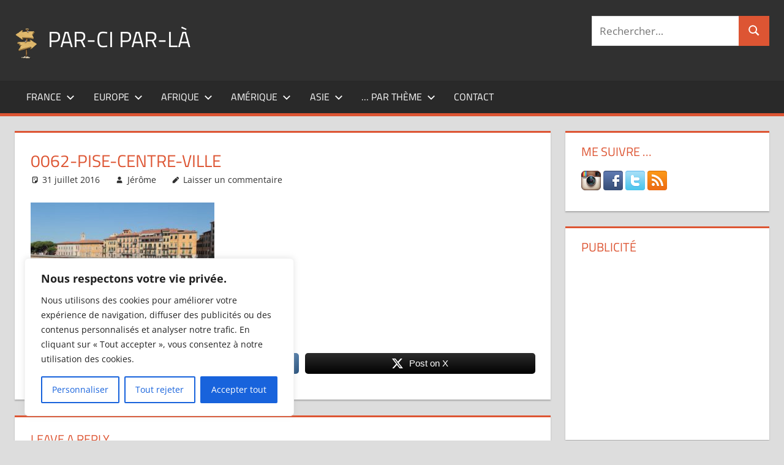

--- FILE ---
content_type: text/html; charset=UTF-8
request_url: https://www.par-ci-par-la.com/pise-y-aller-ou-pas/0062-pise-centre-ville/
body_size: 24713
content:
<!DOCTYPE html>
<html lang="fr-FR">

<head>
<meta charset="UTF-8">
<meta name="viewport" content="width=device-width, initial-scale=1">
<link rel="profile" href="http://gmpg.org/xfn/11">
<link rel="pingback" href="https://www.par-ci-par-la.com/xmlrpc.php">

<meta name='robots' content='index, follow, max-image-preview:large, max-snippet:-1, max-video-preview:-1' />

	<!-- This site is optimized with the Yoast SEO plugin v26.7 - https://yoast.com/wordpress/plugins/seo/ -->
	<title>0062-Pise-centre-ville - Par-ci par-là</title>
	<link rel="canonical" href="https://www.par-ci-par-la.com/pise-y-aller-ou-pas/0062-pise-centre-ville/" />
	<meta property="og:locale" content="fr_FR" />
	<meta property="og:type" content="article" />
	<meta property="og:title" content="0062-Pise-centre-ville - Par-ci par-là" />
	<meta property="og:description" content="Share on FacebookPost on X" />
	<meta property="og:url" content="https://www.par-ci-par-la.com/pise-y-aller-ou-pas/0062-pise-centre-ville/" />
	<meta property="og:site_name" content="Par-ci par-là" />
	<meta property="article:publisher" content="https://www.facebook.com/JeromeGalichon" />
	<meta property="og:image" content="https://www.par-ci-par-la.com/pise-y-aller-ou-pas/0062-pise-centre-ville" />
	<meta property="og:image:width" content="1024" />
	<meta property="og:image:height" content="683" />
	<meta property="og:image:type" content="image/jpeg" />
	<meta name="twitter:card" content="summary_large_image" />
	<meta name="twitter:site" content="@galichonj" />
	<script type="application/ld+json" class="yoast-schema-graph">{"@context":"https://schema.org","@graph":[{"@type":"WebPage","@id":"https://www.par-ci-par-la.com/pise-y-aller-ou-pas/0062-pise-centre-ville/","url":"https://www.par-ci-par-la.com/pise-y-aller-ou-pas/0062-pise-centre-ville/","name":"0062-Pise-centre-ville - Par-ci par-là","isPartOf":{"@id":"https://www.par-ci-par-la.com/#website"},"primaryImageOfPage":{"@id":"https://www.par-ci-par-la.com/pise-y-aller-ou-pas/0062-pise-centre-ville/#primaryimage"},"image":{"@id":"https://www.par-ci-par-la.com/pise-y-aller-ou-pas/0062-pise-centre-ville/#primaryimage"},"thumbnailUrl":"https://www.par-ci-par-la.com/wp-content/uploads/2016/07/0062-Pise-centre-ville.jpg","datePublished":"2016-07-31T15:27:32+00:00","breadcrumb":{"@id":"https://www.par-ci-par-la.com/pise-y-aller-ou-pas/0062-pise-centre-ville/#breadcrumb"},"inLanguage":"fr-FR","potentialAction":[{"@type":"ReadAction","target":["https://www.par-ci-par-la.com/pise-y-aller-ou-pas/0062-pise-centre-ville/"]}]},{"@type":"ImageObject","inLanguage":"fr-FR","@id":"https://www.par-ci-par-la.com/pise-y-aller-ou-pas/0062-pise-centre-ville/#primaryimage","url":"https://www.par-ci-par-la.com/wp-content/uploads/2016/07/0062-Pise-centre-ville.jpg","contentUrl":"https://www.par-ci-par-la.com/wp-content/uploads/2016/07/0062-Pise-centre-ville.jpg","width":1024,"height":683},{"@type":"BreadcrumbList","@id":"https://www.par-ci-par-la.com/pise-y-aller-ou-pas/0062-pise-centre-ville/#breadcrumb","itemListElement":[{"@type":"ListItem","position":1,"name":"Accueil","item":"https://www.par-ci-par-la.com/"},{"@type":"ListItem","position":2,"name":"Pise, y aller ou pas ?","item":"https://www.par-ci-par-la.com/pise-y-aller-ou-pas/"},{"@type":"ListItem","position":3,"name":"0062-Pise-centre-ville"}]},{"@type":"WebSite","@id":"https://www.par-ci-par-la.com/#website","url":"https://www.par-ci-par-la.com/","name":"Par-ci par-là","description":"Blog voyage au fil de mes pérégrinations ...","publisher":{"@id":"https://www.par-ci-par-la.com/#/schema/person/17f2b231c160a35ed81780a137ce7d52"},"potentialAction":[{"@type":"SearchAction","target":{"@type":"EntryPoint","urlTemplate":"https://www.par-ci-par-la.com/?s={search_term_string}"},"query-input":{"@type":"PropertyValueSpecification","valueRequired":true,"valueName":"search_term_string"}}],"inLanguage":"fr-FR"},{"@type":["Person","Organization"],"@id":"https://www.par-ci-par-la.com/#/schema/person/17f2b231c160a35ed81780a137ce7d52","name":"Jérôme","image":{"@type":"ImageObject","inLanguage":"fr-FR","@id":"https://www.par-ci-par-la.com/#/schema/person/image/","url":"https://www.par-ci-par-la.com/wp-content/uploads/2016/08/logo-par-ci-par-la-mini.png","contentUrl":"https://www.par-ci-par-la.com/wp-content/uploads/2016/08/logo-par-ci-par-la-mini.png","width":37,"height":55,"caption":"Jérôme"},"logo":{"@id":"https://www.par-ci-par-la.com/#/schema/person/image/"},"description":"Jérôme GALICHON","sameAs":["https://www.facebook.com/JeromeGalichon","https://www.instagram.com/galichonj/","https://x.com/galichonj"]}]}</script>
	<!-- / Yoast SEO plugin. -->


<link rel='dns-prefetch' href='//www.googletagmanager.com' />
<link rel='dns-prefetch' href='//pagead2.googlesyndication.com' />
<link rel="alternate" type="application/rss+xml" title="Par-ci par-là &raquo; Flux" href="https://www.par-ci-par-la.com/feed/" />
<link rel="alternate" type="application/rss+xml" title="Par-ci par-là &raquo; Flux des commentaires" href="https://www.par-ci-par-la.com/comments/feed/" />
<link rel="alternate" type="application/rss+xml" title="Par-ci par-là &raquo; 0062-Pise-centre-ville Flux des commentaires" href="https://www.par-ci-par-la.com/pise-y-aller-ou-pas/0062-pise-centre-ville/feed/" />
<link rel="alternate" title="oEmbed (JSON)" type="application/json+oembed" href="https://www.par-ci-par-la.com/wp-json/oembed/1.0/embed?url=https%3A%2F%2Fwww.par-ci-par-la.com%2Fpise-y-aller-ou-pas%2F0062-pise-centre-ville%2F" />
<link rel="alternate" title="oEmbed (XML)" type="text/xml+oembed" href="https://www.par-ci-par-la.com/wp-json/oembed/1.0/embed?url=https%3A%2F%2Fwww.par-ci-par-la.com%2Fpise-y-aller-ou-pas%2F0062-pise-centre-ville%2F&#038;format=xml" />
<style id='wp-img-auto-sizes-contain-inline-css' type='text/css'>
img:is([sizes=auto i],[sizes^="auto," i]){contain-intrinsic-size:3000px 1500px}
/*# sourceURL=wp-img-auto-sizes-contain-inline-css */
</style>
<link rel='stylesheet' id='tortuga-theme-fonts-css' href='https://www.par-ci-par-la.com/wp-content/fonts/b667d9c1eff76639aac7afa335be712c.css?ver=20201110' type='text/css' media='all' />
<style id='wp-emoji-styles-inline-css' type='text/css'>

	img.wp-smiley, img.emoji {
		display: inline !important;
		border: none !important;
		box-shadow: none !important;
		height: 1em !important;
		width: 1em !important;
		margin: 0 0.07em !important;
		vertical-align: -0.1em !important;
		background: none !important;
		padding: 0 !important;
	}
/*# sourceURL=wp-emoji-styles-inline-css */
</style>
<style id='wp-block-library-inline-css' type='text/css'>
:root{--wp-block-synced-color:#7a00df;--wp-block-synced-color--rgb:122,0,223;--wp-bound-block-color:var(--wp-block-synced-color);--wp-editor-canvas-background:#ddd;--wp-admin-theme-color:#007cba;--wp-admin-theme-color--rgb:0,124,186;--wp-admin-theme-color-darker-10:#006ba1;--wp-admin-theme-color-darker-10--rgb:0,107,160.5;--wp-admin-theme-color-darker-20:#005a87;--wp-admin-theme-color-darker-20--rgb:0,90,135;--wp-admin-border-width-focus:2px}@media (min-resolution:192dpi){:root{--wp-admin-border-width-focus:1.5px}}.wp-element-button{cursor:pointer}:root .has-very-light-gray-background-color{background-color:#eee}:root .has-very-dark-gray-background-color{background-color:#313131}:root .has-very-light-gray-color{color:#eee}:root .has-very-dark-gray-color{color:#313131}:root .has-vivid-green-cyan-to-vivid-cyan-blue-gradient-background{background:linear-gradient(135deg,#00d084,#0693e3)}:root .has-purple-crush-gradient-background{background:linear-gradient(135deg,#34e2e4,#4721fb 50%,#ab1dfe)}:root .has-hazy-dawn-gradient-background{background:linear-gradient(135deg,#faaca8,#dad0ec)}:root .has-subdued-olive-gradient-background{background:linear-gradient(135deg,#fafae1,#67a671)}:root .has-atomic-cream-gradient-background{background:linear-gradient(135deg,#fdd79a,#004a59)}:root .has-nightshade-gradient-background{background:linear-gradient(135deg,#330968,#31cdcf)}:root .has-midnight-gradient-background{background:linear-gradient(135deg,#020381,#2874fc)}:root{--wp--preset--font-size--normal:16px;--wp--preset--font-size--huge:42px}.has-regular-font-size{font-size:1em}.has-larger-font-size{font-size:2.625em}.has-normal-font-size{font-size:var(--wp--preset--font-size--normal)}.has-huge-font-size{font-size:var(--wp--preset--font-size--huge)}.has-text-align-center{text-align:center}.has-text-align-left{text-align:left}.has-text-align-right{text-align:right}.has-fit-text{white-space:nowrap!important}#end-resizable-editor-section{display:none}.aligncenter{clear:both}.items-justified-left{justify-content:flex-start}.items-justified-center{justify-content:center}.items-justified-right{justify-content:flex-end}.items-justified-space-between{justify-content:space-between}.screen-reader-text{border:0;clip-path:inset(50%);height:1px;margin:-1px;overflow:hidden;padding:0;position:absolute;width:1px;word-wrap:normal!important}.screen-reader-text:focus{background-color:#ddd;clip-path:none;color:#444;display:block;font-size:1em;height:auto;left:5px;line-height:normal;padding:15px 23px 14px;text-decoration:none;top:5px;width:auto;z-index:100000}html :where(.has-border-color){border-style:solid}html :where([style*=border-top-color]){border-top-style:solid}html :where([style*=border-right-color]){border-right-style:solid}html :where([style*=border-bottom-color]){border-bottom-style:solid}html :where([style*=border-left-color]){border-left-style:solid}html :where([style*=border-width]){border-style:solid}html :where([style*=border-top-width]){border-top-style:solid}html :where([style*=border-right-width]){border-right-style:solid}html :where([style*=border-bottom-width]){border-bottom-style:solid}html :where([style*=border-left-width]){border-left-style:solid}html :where(img[class*=wp-image-]){height:auto;max-width:100%}:where(figure){margin:0 0 1em}html :where(.is-position-sticky){--wp-admin--admin-bar--position-offset:var(--wp-admin--admin-bar--height,0px)}@media screen and (max-width:600px){html :where(.is-position-sticky){--wp-admin--admin-bar--position-offset:0px}}

/*# sourceURL=wp-block-library-inline-css */
</style><style id='global-styles-inline-css' type='text/css'>
:root{--wp--preset--aspect-ratio--square: 1;--wp--preset--aspect-ratio--4-3: 4/3;--wp--preset--aspect-ratio--3-4: 3/4;--wp--preset--aspect-ratio--3-2: 3/2;--wp--preset--aspect-ratio--2-3: 2/3;--wp--preset--aspect-ratio--16-9: 16/9;--wp--preset--aspect-ratio--9-16: 9/16;--wp--preset--color--black: #000000;--wp--preset--color--cyan-bluish-gray: #abb8c3;--wp--preset--color--white: #ffffff;--wp--preset--color--pale-pink: #f78da7;--wp--preset--color--vivid-red: #cf2e2e;--wp--preset--color--luminous-vivid-orange: #ff6900;--wp--preset--color--luminous-vivid-amber: #fcb900;--wp--preset--color--light-green-cyan: #7bdcb5;--wp--preset--color--vivid-green-cyan: #00d084;--wp--preset--color--pale-cyan-blue: #8ed1fc;--wp--preset--color--vivid-cyan-blue: #0693e3;--wp--preset--color--vivid-purple: #9b51e0;--wp--preset--color--primary: #dd5533;--wp--preset--color--secondary: #c43c1a;--wp--preset--color--tertiary: #aa2200;--wp--preset--color--accent: #3355dd;--wp--preset--color--highlight: #2bc41a;--wp--preset--color--light-gray: #f0f0f0;--wp--preset--color--gray: #999999;--wp--preset--color--dark-gray: #303030;--wp--preset--gradient--vivid-cyan-blue-to-vivid-purple: linear-gradient(135deg,rgb(6,147,227) 0%,rgb(155,81,224) 100%);--wp--preset--gradient--light-green-cyan-to-vivid-green-cyan: linear-gradient(135deg,rgb(122,220,180) 0%,rgb(0,208,130) 100%);--wp--preset--gradient--luminous-vivid-amber-to-luminous-vivid-orange: linear-gradient(135deg,rgb(252,185,0) 0%,rgb(255,105,0) 100%);--wp--preset--gradient--luminous-vivid-orange-to-vivid-red: linear-gradient(135deg,rgb(255,105,0) 0%,rgb(207,46,46) 100%);--wp--preset--gradient--very-light-gray-to-cyan-bluish-gray: linear-gradient(135deg,rgb(238,238,238) 0%,rgb(169,184,195) 100%);--wp--preset--gradient--cool-to-warm-spectrum: linear-gradient(135deg,rgb(74,234,220) 0%,rgb(151,120,209) 20%,rgb(207,42,186) 40%,rgb(238,44,130) 60%,rgb(251,105,98) 80%,rgb(254,248,76) 100%);--wp--preset--gradient--blush-light-purple: linear-gradient(135deg,rgb(255,206,236) 0%,rgb(152,150,240) 100%);--wp--preset--gradient--blush-bordeaux: linear-gradient(135deg,rgb(254,205,165) 0%,rgb(254,45,45) 50%,rgb(107,0,62) 100%);--wp--preset--gradient--luminous-dusk: linear-gradient(135deg,rgb(255,203,112) 0%,rgb(199,81,192) 50%,rgb(65,88,208) 100%);--wp--preset--gradient--pale-ocean: linear-gradient(135deg,rgb(255,245,203) 0%,rgb(182,227,212) 50%,rgb(51,167,181) 100%);--wp--preset--gradient--electric-grass: linear-gradient(135deg,rgb(202,248,128) 0%,rgb(113,206,126) 100%);--wp--preset--gradient--midnight: linear-gradient(135deg,rgb(2,3,129) 0%,rgb(40,116,252) 100%);--wp--preset--font-size--small: 13px;--wp--preset--font-size--medium: 20px;--wp--preset--font-size--large: 36px;--wp--preset--font-size--x-large: 42px;--wp--preset--spacing--20: 0.44rem;--wp--preset--spacing--30: 0.67rem;--wp--preset--spacing--40: 1rem;--wp--preset--spacing--50: 1.5rem;--wp--preset--spacing--60: 2.25rem;--wp--preset--spacing--70: 3.38rem;--wp--preset--spacing--80: 5.06rem;--wp--preset--shadow--natural: 6px 6px 9px rgba(0, 0, 0, 0.2);--wp--preset--shadow--deep: 12px 12px 50px rgba(0, 0, 0, 0.4);--wp--preset--shadow--sharp: 6px 6px 0px rgba(0, 0, 0, 0.2);--wp--preset--shadow--outlined: 6px 6px 0px -3px rgb(255, 255, 255), 6px 6px rgb(0, 0, 0);--wp--preset--shadow--crisp: 6px 6px 0px rgb(0, 0, 0);}:where(.is-layout-flex){gap: 0.5em;}:where(.is-layout-grid){gap: 0.5em;}body .is-layout-flex{display: flex;}.is-layout-flex{flex-wrap: wrap;align-items: center;}.is-layout-flex > :is(*, div){margin: 0;}body .is-layout-grid{display: grid;}.is-layout-grid > :is(*, div){margin: 0;}:where(.wp-block-columns.is-layout-flex){gap: 2em;}:where(.wp-block-columns.is-layout-grid){gap: 2em;}:where(.wp-block-post-template.is-layout-flex){gap: 1.25em;}:where(.wp-block-post-template.is-layout-grid){gap: 1.25em;}.has-black-color{color: var(--wp--preset--color--black) !important;}.has-cyan-bluish-gray-color{color: var(--wp--preset--color--cyan-bluish-gray) !important;}.has-white-color{color: var(--wp--preset--color--white) !important;}.has-pale-pink-color{color: var(--wp--preset--color--pale-pink) !important;}.has-vivid-red-color{color: var(--wp--preset--color--vivid-red) !important;}.has-luminous-vivid-orange-color{color: var(--wp--preset--color--luminous-vivid-orange) !important;}.has-luminous-vivid-amber-color{color: var(--wp--preset--color--luminous-vivid-amber) !important;}.has-light-green-cyan-color{color: var(--wp--preset--color--light-green-cyan) !important;}.has-vivid-green-cyan-color{color: var(--wp--preset--color--vivid-green-cyan) !important;}.has-pale-cyan-blue-color{color: var(--wp--preset--color--pale-cyan-blue) !important;}.has-vivid-cyan-blue-color{color: var(--wp--preset--color--vivid-cyan-blue) !important;}.has-vivid-purple-color{color: var(--wp--preset--color--vivid-purple) !important;}.has-black-background-color{background-color: var(--wp--preset--color--black) !important;}.has-cyan-bluish-gray-background-color{background-color: var(--wp--preset--color--cyan-bluish-gray) !important;}.has-white-background-color{background-color: var(--wp--preset--color--white) !important;}.has-pale-pink-background-color{background-color: var(--wp--preset--color--pale-pink) !important;}.has-vivid-red-background-color{background-color: var(--wp--preset--color--vivid-red) !important;}.has-luminous-vivid-orange-background-color{background-color: var(--wp--preset--color--luminous-vivid-orange) !important;}.has-luminous-vivid-amber-background-color{background-color: var(--wp--preset--color--luminous-vivid-amber) !important;}.has-light-green-cyan-background-color{background-color: var(--wp--preset--color--light-green-cyan) !important;}.has-vivid-green-cyan-background-color{background-color: var(--wp--preset--color--vivid-green-cyan) !important;}.has-pale-cyan-blue-background-color{background-color: var(--wp--preset--color--pale-cyan-blue) !important;}.has-vivid-cyan-blue-background-color{background-color: var(--wp--preset--color--vivid-cyan-blue) !important;}.has-vivid-purple-background-color{background-color: var(--wp--preset--color--vivid-purple) !important;}.has-black-border-color{border-color: var(--wp--preset--color--black) !important;}.has-cyan-bluish-gray-border-color{border-color: var(--wp--preset--color--cyan-bluish-gray) !important;}.has-white-border-color{border-color: var(--wp--preset--color--white) !important;}.has-pale-pink-border-color{border-color: var(--wp--preset--color--pale-pink) !important;}.has-vivid-red-border-color{border-color: var(--wp--preset--color--vivid-red) !important;}.has-luminous-vivid-orange-border-color{border-color: var(--wp--preset--color--luminous-vivid-orange) !important;}.has-luminous-vivid-amber-border-color{border-color: var(--wp--preset--color--luminous-vivid-amber) !important;}.has-light-green-cyan-border-color{border-color: var(--wp--preset--color--light-green-cyan) !important;}.has-vivid-green-cyan-border-color{border-color: var(--wp--preset--color--vivid-green-cyan) !important;}.has-pale-cyan-blue-border-color{border-color: var(--wp--preset--color--pale-cyan-blue) !important;}.has-vivid-cyan-blue-border-color{border-color: var(--wp--preset--color--vivid-cyan-blue) !important;}.has-vivid-purple-border-color{border-color: var(--wp--preset--color--vivid-purple) !important;}.has-vivid-cyan-blue-to-vivid-purple-gradient-background{background: var(--wp--preset--gradient--vivid-cyan-blue-to-vivid-purple) !important;}.has-light-green-cyan-to-vivid-green-cyan-gradient-background{background: var(--wp--preset--gradient--light-green-cyan-to-vivid-green-cyan) !important;}.has-luminous-vivid-amber-to-luminous-vivid-orange-gradient-background{background: var(--wp--preset--gradient--luminous-vivid-amber-to-luminous-vivid-orange) !important;}.has-luminous-vivid-orange-to-vivid-red-gradient-background{background: var(--wp--preset--gradient--luminous-vivid-orange-to-vivid-red) !important;}.has-very-light-gray-to-cyan-bluish-gray-gradient-background{background: var(--wp--preset--gradient--very-light-gray-to-cyan-bluish-gray) !important;}.has-cool-to-warm-spectrum-gradient-background{background: var(--wp--preset--gradient--cool-to-warm-spectrum) !important;}.has-blush-light-purple-gradient-background{background: var(--wp--preset--gradient--blush-light-purple) !important;}.has-blush-bordeaux-gradient-background{background: var(--wp--preset--gradient--blush-bordeaux) !important;}.has-luminous-dusk-gradient-background{background: var(--wp--preset--gradient--luminous-dusk) !important;}.has-pale-ocean-gradient-background{background: var(--wp--preset--gradient--pale-ocean) !important;}.has-electric-grass-gradient-background{background: var(--wp--preset--gradient--electric-grass) !important;}.has-midnight-gradient-background{background: var(--wp--preset--gradient--midnight) !important;}.has-small-font-size{font-size: var(--wp--preset--font-size--small) !important;}.has-medium-font-size{font-size: var(--wp--preset--font-size--medium) !important;}.has-large-font-size{font-size: var(--wp--preset--font-size--large) !important;}.has-x-large-font-size{font-size: var(--wp--preset--font-size--x-large) !important;}
/*# sourceURL=global-styles-inline-css */
</style>

<style id='classic-theme-styles-inline-css' type='text/css'>
/*! This file is auto-generated */
.wp-block-button__link{color:#fff;background-color:#32373c;border-radius:9999px;box-shadow:none;text-decoration:none;padding:calc(.667em + 2px) calc(1.333em + 2px);font-size:1.125em}.wp-block-file__button{background:#32373c;color:#fff;text-decoration:none}
/*# sourceURL=/wp-includes/css/classic-themes.min.css */
</style>
<link rel='stylesheet' id='cntctfrm_form_style-css' href='https://www.par-ci-par-la.com/wp-content/plugins/contact-form-plugin/css/form_style.css?ver=4.3.6' type='text/css' media='all' />
<link rel='stylesheet' id='SFSImainCss-css' href='https://www.par-ci-par-la.com/wp-content/plugins/ultimate-social-media-icons/css/sfsi-style.css?ver=2.9.6' type='text/css' media='all' />
<link rel='stylesheet' id='crp-style-text-only-css' href='https://www.par-ci-par-la.com/wp-content/plugins/contextual-related-posts/css/text-only.min.css?ver=4.1.0' type='text/css' media='all' />
<link rel='stylesheet' id='tortuga-stylesheet-css' href='https://www.par-ci-par-la.com/wp-content/themes/tortuga/style.css?ver=2.3.8' type='text/css' media='all' />
<style id='tortuga-stylesheet-inline-css' type='text/css'>
.site-description, .type-post .entry-footer .post-navigation { position: absolute; clip: rect(1px, 1px, 1px, 1px); width: 1px; height: 1px; overflow: hidden; }
/*# sourceURL=tortuga-stylesheet-inline-css */
</style>
<link rel='stylesheet' id='tortuga-safari-flexbox-fixes-css' href='https://www.par-ci-par-la.com/wp-content/themes/tortuga/assets/css/safari-flexbox-fixes.css?ver=20200420' type='text/css' media='all' />
<script type="text/javascript" id="cookie-law-info-js-extra">
/* <![CDATA[ */
var _ckyConfig = {"_ipData":[],"_assetsURL":"https://www.par-ci-par-la.com/wp-content/plugins/cookie-law-info/lite/frontend/images/","_publicURL":"https://www.par-ci-par-la.com","_expiry":"365","_categories":[{"name":"N\u00e9cessaire","slug":"necessary","isNecessary":true,"ccpaDoNotSell":true,"cookies":[],"active":true,"defaultConsent":{"gdpr":true,"ccpa":true}},{"name":"Fonctionnelle","slug":"functional","isNecessary":false,"ccpaDoNotSell":true,"cookies":[],"active":true,"defaultConsent":{"gdpr":false,"ccpa":false}},{"name":"Analytique","slug":"analytics","isNecessary":false,"ccpaDoNotSell":true,"cookies":[],"active":true,"defaultConsent":{"gdpr":false,"ccpa":false}},{"name":"Performance","slug":"performance","isNecessary":false,"ccpaDoNotSell":true,"cookies":[],"active":true,"defaultConsent":{"gdpr":false,"ccpa":false}},{"name":"Publicit\u00e9","slug":"advertisement","isNecessary":false,"ccpaDoNotSell":true,"cookies":[],"active":true,"defaultConsent":{"gdpr":false,"ccpa":false}}],"_activeLaw":"gdpr","_rootDomain":"","_block":"1","_showBanner":"1","_bannerConfig":{"settings":{"type":"box","preferenceCenterType":"popup","position":"bottom-left","applicableLaw":"gdpr"},"behaviours":{"reloadBannerOnAccept":false,"loadAnalyticsByDefault":false,"animations":{"onLoad":"animate","onHide":"sticky"}},"config":{"revisitConsent":{"status":true,"tag":"revisit-consent","position":"bottom-left","meta":{"url":"#"},"styles":{"background-color":"#0056A7"},"elements":{"title":{"type":"text","tag":"revisit-consent-title","status":true,"styles":{"color":"#0056a7"}}}},"preferenceCenter":{"toggle":{"status":true,"tag":"detail-category-toggle","type":"toggle","states":{"active":{"styles":{"background-color":"#1863DC"}},"inactive":{"styles":{"background-color":"#D0D5D2"}}}}},"categoryPreview":{"status":false,"toggle":{"status":true,"tag":"detail-category-preview-toggle","type":"toggle","states":{"active":{"styles":{"background-color":"#1863DC"}},"inactive":{"styles":{"background-color":"#D0D5D2"}}}}},"videoPlaceholder":{"status":true,"styles":{"background-color":"#000000","border-color":"#000000","color":"#ffffff"}},"readMore":{"status":false,"tag":"readmore-button","type":"link","meta":{"noFollow":true,"newTab":true},"styles":{"color":"#1863DC","background-color":"transparent","border-color":"transparent"}},"showMore":{"status":true,"tag":"show-desc-button","type":"button","styles":{"color":"#1863DC"}},"showLess":{"status":true,"tag":"hide-desc-button","type":"button","styles":{"color":"#1863DC"}},"alwaysActive":{"status":true,"tag":"always-active","styles":{"color":"#008000"}},"manualLinks":{"status":true,"tag":"manual-links","type":"link","styles":{"color":"#1863DC"}},"auditTable":{"status":true},"optOption":{"status":true,"toggle":{"status":true,"tag":"optout-option-toggle","type":"toggle","states":{"active":{"styles":{"background-color":"#1863dc"}},"inactive":{"styles":{"background-color":"#FFFFFF"}}}}}}},"_version":"3.3.9.1","_logConsent":"1","_tags":[{"tag":"accept-button","styles":{"color":"#FFFFFF","background-color":"#1863DC","border-color":"#1863DC"}},{"tag":"reject-button","styles":{"color":"#1863DC","background-color":"transparent","border-color":"#1863DC"}},{"tag":"settings-button","styles":{"color":"#1863DC","background-color":"transparent","border-color":"#1863DC"}},{"tag":"readmore-button","styles":{"color":"#1863DC","background-color":"transparent","border-color":"transparent"}},{"tag":"donotsell-button","styles":{"color":"#1863DC","background-color":"transparent","border-color":"transparent"}},{"tag":"show-desc-button","styles":{"color":"#1863DC"}},{"tag":"hide-desc-button","styles":{"color":"#1863DC"}},{"tag":"cky-always-active","styles":[]},{"tag":"cky-link","styles":[]},{"tag":"accept-button","styles":{"color":"#FFFFFF","background-color":"#1863DC","border-color":"#1863DC"}},{"tag":"revisit-consent","styles":{"background-color":"#0056A7"}}],"_shortCodes":[{"key":"cky_readmore","content":"\u003Ca href=\"#\" class=\"cky-policy\" aria-label=\"Politique relative aux cookies\" target=\"_blank\" rel=\"noopener\" data-cky-tag=\"readmore-button\"\u003EPolitique relative aux cookies\u003C/a\u003E","tag":"readmore-button","status":false,"attributes":{"rel":"nofollow","target":"_blank"}},{"key":"cky_show_desc","content":"\u003Cbutton class=\"cky-show-desc-btn\" data-cky-tag=\"show-desc-button\" aria-label=\"Afficher plus\"\u003EAfficher plus\u003C/button\u003E","tag":"show-desc-button","status":true,"attributes":[]},{"key":"cky_hide_desc","content":"\u003Cbutton class=\"cky-show-desc-btn\" data-cky-tag=\"hide-desc-button\" aria-label=\"Afficher moins\"\u003EAfficher moins\u003C/button\u003E","tag":"hide-desc-button","status":true,"attributes":[]},{"key":"cky_optout_show_desc","content":"[cky_optout_show_desc]","tag":"optout-show-desc-button","status":true,"attributes":[]},{"key":"cky_optout_hide_desc","content":"[cky_optout_hide_desc]","tag":"optout-hide-desc-button","status":true,"attributes":[]},{"key":"cky_category_toggle_label","content":"[cky_{{status}}_category_label] [cky_preference_{{category_slug}}_title]","tag":"","status":true,"attributes":[]},{"key":"cky_enable_category_label","content":"Activer","tag":"","status":true,"attributes":[]},{"key":"cky_disable_category_label","content":"D\u00e9sactiver","tag":"","status":true,"attributes":[]},{"key":"cky_video_placeholder","content":"\u003Cdiv class=\"video-placeholder-normal\" data-cky-tag=\"video-placeholder\" id=\"[UNIQUEID]\"\u003E\u003Cp class=\"video-placeholder-text-normal\" data-cky-tag=\"placeholder-title\"\u003EVeuillez accepter le consentement des cookies\u003C/p\u003E\u003C/div\u003E","tag":"","status":true,"attributes":[]},{"key":"cky_enable_optout_label","content":"Activer","tag":"","status":true,"attributes":[]},{"key":"cky_disable_optout_label","content":"D\u00e9sactiver","tag":"","status":true,"attributes":[]},{"key":"cky_optout_toggle_label","content":"[cky_{{status}}_optout_label] [cky_optout_option_title]","tag":"","status":true,"attributes":[]},{"key":"cky_optout_option_title","content":"Ne pas vendre ou partager mes informations personnelles","tag":"","status":true,"attributes":[]},{"key":"cky_optout_close_label","content":"Fermer","tag":"","status":true,"attributes":[]},{"key":"cky_preference_close_label","content":"Fermer","tag":"","status":true,"attributes":[]}],"_rtl":"","_language":"fr","_providersToBlock":[]};
var _ckyStyles = {"css":".cky-overlay{background: #000000; opacity: 0.4; position: fixed; top: 0; left: 0; width: 100%; height: 100%; z-index: 99999999;}.cky-hide{display: none;}.cky-btn-revisit-wrapper{display: flex; align-items: center; justify-content: center; background: #0056a7; width: 45px; height: 45px; border-radius: 50%; position: fixed; z-index: 999999; cursor: pointer;}.cky-revisit-bottom-left{bottom: 15px; left: 15px;}.cky-revisit-bottom-right{bottom: 15px; right: 15px;}.cky-btn-revisit-wrapper .cky-btn-revisit{display: flex; align-items: center; justify-content: center; background: none; border: none; cursor: pointer; position: relative; margin: 0; padding: 0;}.cky-btn-revisit-wrapper .cky-btn-revisit img{max-width: fit-content; margin: 0; height: 30px; width: 30px;}.cky-revisit-bottom-left:hover::before{content: attr(data-tooltip); position: absolute; background: #4e4b66; color: #ffffff; left: calc(100% + 7px); font-size: 12px; line-height: 16px; width: max-content; padding: 4px 8px; border-radius: 4px;}.cky-revisit-bottom-left:hover::after{position: absolute; content: \"\"; border: 5px solid transparent; left: calc(100% + 2px); border-left-width: 0; border-right-color: #4e4b66;}.cky-revisit-bottom-right:hover::before{content: attr(data-tooltip); position: absolute; background: #4e4b66; color: #ffffff; right: calc(100% + 7px); font-size: 12px; line-height: 16px; width: max-content; padding: 4px 8px; border-radius: 4px;}.cky-revisit-bottom-right:hover::after{position: absolute; content: \"\"; border: 5px solid transparent; right: calc(100% + 2px); border-right-width: 0; border-left-color: #4e4b66;}.cky-revisit-hide{display: none;}.cky-consent-container{position: fixed; width: 440px; box-sizing: border-box; z-index: 9999999; border-radius: 6px;}.cky-consent-container .cky-consent-bar{background: #ffffff; border: 1px solid; padding: 20px 26px; box-shadow: 0 -1px 10px 0 #acabab4d; border-radius: 6px;}.cky-box-bottom-left{bottom: 40px; left: 40px;}.cky-box-bottom-right{bottom: 40px; right: 40px;}.cky-box-top-left{top: 40px; left: 40px;}.cky-box-top-right{top: 40px; right: 40px;}.cky-custom-brand-logo-wrapper .cky-custom-brand-logo{width: 100px; height: auto; margin: 0 0 12px 0;}.cky-notice .cky-title{color: #212121; font-weight: 700; font-size: 18px; line-height: 24px; margin: 0 0 12px 0;}.cky-notice-des *,.cky-preference-content-wrapper *,.cky-accordion-header-des *,.cky-gpc-wrapper .cky-gpc-desc *{font-size: 14px;}.cky-notice-des{color: #212121; font-size: 14px; line-height: 24px; font-weight: 400;}.cky-notice-des img{height: 25px; width: 25px;}.cky-consent-bar .cky-notice-des p,.cky-gpc-wrapper .cky-gpc-desc p,.cky-preference-body-wrapper .cky-preference-content-wrapper p,.cky-accordion-header-wrapper .cky-accordion-header-des p,.cky-cookie-des-table li div:last-child p{color: inherit; margin-top: 0; overflow-wrap: break-word;}.cky-notice-des P:last-child,.cky-preference-content-wrapper p:last-child,.cky-cookie-des-table li div:last-child p:last-child,.cky-gpc-wrapper .cky-gpc-desc p:last-child{margin-bottom: 0;}.cky-notice-des a.cky-policy,.cky-notice-des button.cky-policy{font-size: 14px; color: #1863dc; white-space: nowrap; cursor: pointer; background: transparent; border: 1px solid; text-decoration: underline;}.cky-notice-des button.cky-policy{padding: 0;}.cky-notice-des a.cky-policy:focus-visible,.cky-notice-des button.cky-policy:focus-visible,.cky-preference-content-wrapper .cky-show-desc-btn:focus-visible,.cky-accordion-header .cky-accordion-btn:focus-visible,.cky-preference-header .cky-btn-close:focus-visible,.cky-switch input[type=\"checkbox\"]:focus-visible,.cky-footer-wrapper a:focus-visible,.cky-btn:focus-visible{outline: 2px solid #1863dc; outline-offset: 2px;}.cky-btn:focus:not(:focus-visible),.cky-accordion-header .cky-accordion-btn:focus:not(:focus-visible),.cky-preference-content-wrapper .cky-show-desc-btn:focus:not(:focus-visible),.cky-btn-revisit-wrapper .cky-btn-revisit:focus:not(:focus-visible),.cky-preference-header .cky-btn-close:focus:not(:focus-visible),.cky-consent-bar .cky-banner-btn-close:focus:not(:focus-visible){outline: 0;}button.cky-show-desc-btn:not(:hover):not(:active){color: #1863dc; background: transparent;}button.cky-accordion-btn:not(:hover):not(:active),button.cky-banner-btn-close:not(:hover):not(:active),button.cky-btn-revisit:not(:hover):not(:active),button.cky-btn-close:not(:hover):not(:active){background: transparent;}.cky-consent-bar button:hover,.cky-modal.cky-modal-open button:hover,.cky-consent-bar button:focus,.cky-modal.cky-modal-open button:focus{text-decoration: none;}.cky-notice-btn-wrapper{display: flex; justify-content: flex-start; align-items: center; flex-wrap: wrap; margin-top: 16px;}.cky-notice-btn-wrapper .cky-btn{text-shadow: none; box-shadow: none;}.cky-btn{flex: auto; max-width: 100%; font-size: 14px; font-family: inherit; line-height: 24px; padding: 8px; font-weight: 500; margin: 0 8px 0 0; border-radius: 2px; cursor: pointer; text-align: center; text-transform: none; min-height: 0;}.cky-btn:hover{opacity: 0.8;}.cky-btn-customize{color: #1863dc; background: transparent; border: 2px solid #1863dc;}.cky-btn-reject{color: #1863dc; background: transparent; border: 2px solid #1863dc;}.cky-btn-accept{background: #1863dc; color: #ffffff; border: 2px solid #1863dc;}.cky-btn:last-child{margin-right: 0;}@media (max-width: 576px){.cky-box-bottom-left{bottom: 0; left: 0;}.cky-box-bottom-right{bottom: 0; right: 0;}.cky-box-top-left{top: 0; left: 0;}.cky-box-top-right{top: 0; right: 0;}}@media (max-width: 440px){.cky-box-bottom-left, .cky-box-bottom-right, .cky-box-top-left, .cky-box-top-right{width: 100%; max-width: 100%;}.cky-consent-container .cky-consent-bar{padding: 20px 0;}.cky-custom-brand-logo-wrapper, .cky-notice .cky-title, .cky-notice-des, .cky-notice-btn-wrapper{padding: 0 24px;}.cky-notice-des{max-height: 40vh; overflow-y: scroll;}.cky-notice-btn-wrapper{flex-direction: column; margin-top: 0;}.cky-btn{width: 100%; margin: 10px 0 0 0;}.cky-notice-btn-wrapper .cky-btn-customize{order: 2;}.cky-notice-btn-wrapper .cky-btn-reject{order: 3;}.cky-notice-btn-wrapper .cky-btn-accept{order: 1; margin-top: 16px;}}@media (max-width: 352px){.cky-notice .cky-title{font-size: 16px;}.cky-notice-des *{font-size: 12px;}.cky-notice-des, .cky-btn{font-size: 12px;}}.cky-modal.cky-modal-open{display: flex; visibility: visible; -webkit-transform: translate(-50%, -50%); -moz-transform: translate(-50%, -50%); -ms-transform: translate(-50%, -50%); -o-transform: translate(-50%, -50%); transform: translate(-50%, -50%); top: 50%; left: 50%; transition: all 1s ease;}.cky-modal{box-shadow: 0 32px 68px rgba(0, 0, 0, 0.3); margin: 0 auto; position: fixed; max-width: 100%; background: #ffffff; top: 50%; box-sizing: border-box; border-radius: 6px; z-index: 999999999; color: #212121; -webkit-transform: translate(-50%, 100%); -moz-transform: translate(-50%, 100%); -ms-transform: translate(-50%, 100%); -o-transform: translate(-50%, 100%); transform: translate(-50%, 100%); visibility: hidden; transition: all 0s ease;}.cky-preference-center{max-height: 79vh; overflow: hidden; width: 845px; overflow: hidden; flex: 1 1 0; display: flex; flex-direction: column; border-radius: 6px;}.cky-preference-header{display: flex; align-items: center; justify-content: space-between; padding: 22px 24px; border-bottom: 1px solid;}.cky-preference-header .cky-preference-title{font-size: 18px; font-weight: 700; line-height: 24px;}.cky-preference-header .cky-btn-close{margin: 0; cursor: pointer; vertical-align: middle; padding: 0; background: none; border: none; width: auto; height: auto; min-height: 0; line-height: 0; text-shadow: none; box-shadow: none;}.cky-preference-header .cky-btn-close img{margin: 0; height: 10px; width: 10px;}.cky-preference-body-wrapper{padding: 0 24px; flex: 1; overflow: auto; box-sizing: border-box;}.cky-preference-content-wrapper,.cky-gpc-wrapper .cky-gpc-desc{font-size: 14px; line-height: 24px; font-weight: 400; padding: 12px 0;}.cky-preference-content-wrapper{border-bottom: 1px solid;}.cky-preference-content-wrapper img{height: 25px; width: 25px;}.cky-preference-content-wrapper .cky-show-desc-btn{font-size: 14px; font-family: inherit; color: #1863dc; text-decoration: none; line-height: 24px; padding: 0; margin: 0; white-space: nowrap; cursor: pointer; background: transparent; border-color: transparent; text-transform: none; min-height: 0; text-shadow: none; box-shadow: none;}.cky-accordion-wrapper{margin-bottom: 10px;}.cky-accordion{border-bottom: 1px solid;}.cky-accordion:last-child{border-bottom: none;}.cky-accordion .cky-accordion-item{display: flex; margin-top: 10px;}.cky-accordion .cky-accordion-body{display: none;}.cky-accordion.cky-accordion-active .cky-accordion-body{display: block; padding: 0 22px; margin-bottom: 16px;}.cky-accordion-header-wrapper{cursor: pointer; width: 100%;}.cky-accordion-item .cky-accordion-header{display: flex; justify-content: space-between; align-items: center;}.cky-accordion-header .cky-accordion-btn{font-size: 16px; font-family: inherit; color: #212121; line-height: 24px; background: none; border: none; font-weight: 700; padding: 0; margin: 0; cursor: pointer; text-transform: none; min-height: 0; text-shadow: none; box-shadow: none;}.cky-accordion-header .cky-always-active{color: #008000; font-weight: 600; line-height: 24px; font-size: 14px;}.cky-accordion-header-des{font-size: 14px; line-height: 24px; margin: 10px 0 16px 0;}.cky-accordion-chevron{margin-right: 22px; position: relative; cursor: pointer;}.cky-accordion-chevron-hide{display: none;}.cky-accordion .cky-accordion-chevron i::before{content: \"\"; position: absolute; border-right: 1.4px solid; border-bottom: 1.4px solid; border-color: inherit; height: 6px; width: 6px; -webkit-transform: rotate(-45deg); -moz-transform: rotate(-45deg); -ms-transform: rotate(-45deg); -o-transform: rotate(-45deg); transform: rotate(-45deg); transition: all 0.2s ease-in-out; top: 8px;}.cky-accordion.cky-accordion-active .cky-accordion-chevron i::before{-webkit-transform: rotate(45deg); -moz-transform: rotate(45deg); -ms-transform: rotate(45deg); -o-transform: rotate(45deg); transform: rotate(45deg);}.cky-audit-table{background: #f4f4f4; border-radius: 6px;}.cky-audit-table .cky-empty-cookies-text{color: inherit; font-size: 12px; line-height: 24px; margin: 0; padding: 10px;}.cky-audit-table .cky-cookie-des-table{font-size: 12px; line-height: 24px; font-weight: normal; padding: 15px 10px; border-bottom: 1px solid; border-bottom-color: inherit; margin: 0;}.cky-audit-table .cky-cookie-des-table:last-child{border-bottom: none;}.cky-audit-table .cky-cookie-des-table li{list-style-type: none; display: flex; padding: 3px 0;}.cky-audit-table .cky-cookie-des-table li:first-child{padding-top: 0;}.cky-cookie-des-table li div:first-child{width: 100px; font-weight: 600; word-break: break-word; word-wrap: break-word;}.cky-cookie-des-table li div:last-child{flex: 1; word-break: break-word; word-wrap: break-word; margin-left: 8px;}.cky-footer-shadow{display: block; width: 100%; height: 40px; background: linear-gradient(180deg, rgba(255, 255, 255, 0) 0%, #ffffff 100%); position: absolute; bottom: calc(100% - 1px);}.cky-footer-wrapper{position: relative;}.cky-prefrence-btn-wrapper{display: flex; flex-wrap: wrap; align-items: center; justify-content: center; padding: 22px 24px; border-top: 1px solid;}.cky-prefrence-btn-wrapper .cky-btn{flex: auto; max-width: 100%; text-shadow: none; box-shadow: none;}.cky-btn-preferences{color: #1863dc; background: transparent; border: 2px solid #1863dc;}.cky-preference-header,.cky-preference-body-wrapper,.cky-preference-content-wrapper,.cky-accordion-wrapper,.cky-accordion,.cky-accordion-wrapper,.cky-footer-wrapper,.cky-prefrence-btn-wrapper{border-color: inherit;}@media (max-width: 845px){.cky-modal{max-width: calc(100% - 16px);}}@media (max-width: 576px){.cky-modal{max-width: 100%;}.cky-preference-center{max-height: 100vh;}.cky-prefrence-btn-wrapper{flex-direction: column;}.cky-accordion.cky-accordion-active .cky-accordion-body{padding-right: 0;}.cky-prefrence-btn-wrapper .cky-btn{width: 100%; margin: 10px 0 0 0;}.cky-prefrence-btn-wrapper .cky-btn-reject{order: 3;}.cky-prefrence-btn-wrapper .cky-btn-accept{order: 1; margin-top: 0;}.cky-prefrence-btn-wrapper .cky-btn-preferences{order: 2;}}@media (max-width: 425px){.cky-accordion-chevron{margin-right: 15px;}.cky-notice-btn-wrapper{margin-top: 0;}.cky-accordion.cky-accordion-active .cky-accordion-body{padding: 0 15px;}}@media (max-width: 352px){.cky-preference-header .cky-preference-title{font-size: 16px;}.cky-preference-header{padding: 16px 24px;}.cky-preference-content-wrapper *, .cky-accordion-header-des *{font-size: 12px;}.cky-preference-content-wrapper, .cky-preference-content-wrapper .cky-show-more, .cky-accordion-header .cky-always-active, .cky-accordion-header-des, .cky-preference-content-wrapper .cky-show-desc-btn, .cky-notice-des a.cky-policy{font-size: 12px;}.cky-accordion-header .cky-accordion-btn{font-size: 14px;}}.cky-switch{display: flex;}.cky-switch input[type=\"checkbox\"]{position: relative; width: 44px; height: 24px; margin: 0; background: #d0d5d2; -webkit-appearance: none; border-radius: 50px; cursor: pointer; outline: 0; border: none; top: 0;}.cky-switch input[type=\"checkbox\"]:checked{background: #1863dc;}.cky-switch input[type=\"checkbox\"]:before{position: absolute; content: \"\"; height: 20px; width: 20px; left: 2px; bottom: 2px; border-radius: 50%; background-color: white; -webkit-transition: 0.4s; transition: 0.4s; margin: 0;}.cky-switch input[type=\"checkbox\"]:after{display: none;}.cky-switch input[type=\"checkbox\"]:checked:before{-webkit-transform: translateX(20px); -ms-transform: translateX(20px); transform: translateX(20px);}@media (max-width: 425px){.cky-switch input[type=\"checkbox\"]{width: 38px; height: 21px;}.cky-switch input[type=\"checkbox\"]:before{height: 17px; width: 17px;}.cky-switch input[type=\"checkbox\"]:checked:before{-webkit-transform: translateX(17px); -ms-transform: translateX(17px); transform: translateX(17px);}}.cky-consent-bar .cky-banner-btn-close{position: absolute; right: 9px; top: 5px; background: none; border: none; cursor: pointer; padding: 0; margin: 0; min-height: 0; line-height: 0; height: auto; width: auto; text-shadow: none; box-shadow: none;}.cky-consent-bar .cky-banner-btn-close img{height: 9px; width: 9px; margin: 0;}.cky-notice-group{font-size: 14px; line-height: 24px; font-weight: 400; color: #212121;}.cky-notice-btn-wrapper .cky-btn-do-not-sell{font-size: 14px; line-height: 24px; padding: 6px 0; margin: 0; font-weight: 500; background: none; border-radius: 2px; border: none; cursor: pointer; text-align: left; color: #1863dc; background: transparent; border-color: transparent; box-shadow: none; text-shadow: none;}.cky-consent-bar .cky-banner-btn-close:focus-visible,.cky-notice-btn-wrapper .cky-btn-do-not-sell:focus-visible,.cky-opt-out-btn-wrapper .cky-btn:focus-visible,.cky-opt-out-checkbox-wrapper input[type=\"checkbox\"].cky-opt-out-checkbox:focus-visible{outline: 2px solid #1863dc; outline-offset: 2px;}@media (max-width: 440px){.cky-consent-container{width: 100%;}}@media (max-width: 352px){.cky-notice-des a.cky-policy, .cky-notice-btn-wrapper .cky-btn-do-not-sell{font-size: 12px;}}.cky-opt-out-wrapper{padding: 12px 0;}.cky-opt-out-wrapper .cky-opt-out-checkbox-wrapper{display: flex; align-items: center;}.cky-opt-out-checkbox-wrapper .cky-opt-out-checkbox-label{font-size: 16px; font-weight: 700; line-height: 24px; margin: 0 0 0 12px; cursor: pointer;}.cky-opt-out-checkbox-wrapper input[type=\"checkbox\"].cky-opt-out-checkbox{background-color: #ffffff; border: 1px solid black; width: 20px; height: 18.5px; margin: 0; -webkit-appearance: none; position: relative; display: flex; align-items: center; justify-content: center; border-radius: 2px; cursor: pointer;}.cky-opt-out-checkbox-wrapper input[type=\"checkbox\"].cky-opt-out-checkbox:checked{background-color: #1863dc; border: none;}.cky-opt-out-checkbox-wrapper input[type=\"checkbox\"].cky-opt-out-checkbox:checked::after{left: 6px; bottom: 4px; width: 7px; height: 13px; border: solid #ffffff; border-width: 0 3px 3px 0; border-radius: 2px; -webkit-transform: rotate(45deg); -ms-transform: rotate(45deg); transform: rotate(45deg); content: \"\"; position: absolute; box-sizing: border-box;}.cky-opt-out-checkbox-wrapper.cky-disabled .cky-opt-out-checkbox-label,.cky-opt-out-checkbox-wrapper.cky-disabled input[type=\"checkbox\"].cky-opt-out-checkbox{cursor: no-drop;}.cky-gpc-wrapper{margin: 0 0 0 32px;}.cky-footer-wrapper .cky-opt-out-btn-wrapper{display: flex; flex-wrap: wrap; align-items: center; justify-content: center; padding: 22px 24px;}.cky-opt-out-btn-wrapper .cky-btn{flex: auto; max-width: 100%; text-shadow: none; box-shadow: none;}.cky-opt-out-btn-wrapper .cky-btn-cancel{border: 1px solid #dedfe0; background: transparent; color: #858585;}.cky-opt-out-btn-wrapper .cky-btn-confirm{background: #1863dc; color: #ffffff; border: 1px solid #1863dc;}@media (max-width: 352px){.cky-opt-out-checkbox-wrapper .cky-opt-out-checkbox-label{font-size: 14px;}.cky-gpc-wrapper .cky-gpc-desc, .cky-gpc-wrapper .cky-gpc-desc *{font-size: 12px;}.cky-opt-out-checkbox-wrapper input[type=\"checkbox\"].cky-opt-out-checkbox{width: 16px; height: 16px;}.cky-opt-out-checkbox-wrapper input[type=\"checkbox\"].cky-opt-out-checkbox:checked::after{left: 5px; bottom: 4px; width: 3px; height: 9px;}.cky-gpc-wrapper{margin: 0 0 0 28px;}}.video-placeholder-youtube{background-size: 100% 100%; background-position: center; background-repeat: no-repeat; background-color: #b2b0b059; position: relative; display: flex; align-items: center; justify-content: center; max-width: 100%;}.video-placeholder-text-youtube{text-align: center; align-items: center; padding: 10px 16px; background-color: #000000cc; color: #ffffff; border: 1px solid; border-radius: 2px; cursor: pointer;}.video-placeholder-normal{background-image: url(\"/wp-content/plugins/cookie-law-info/lite/frontend/images/placeholder.svg\"); background-size: 80px; background-position: center; background-repeat: no-repeat; background-color: #b2b0b059; position: relative; display: flex; align-items: flex-end; justify-content: center; max-width: 100%;}.video-placeholder-text-normal{align-items: center; padding: 10px 16px; text-align: center; border: 1px solid; border-radius: 2px; cursor: pointer;}.cky-rtl{direction: rtl; text-align: right;}.cky-rtl .cky-banner-btn-close{left: 9px; right: auto;}.cky-rtl .cky-notice-btn-wrapper .cky-btn:last-child{margin-right: 8px;}.cky-rtl .cky-notice-btn-wrapper .cky-btn:first-child{margin-right: 0;}.cky-rtl .cky-notice-btn-wrapper{margin-left: 0; margin-right: 15px;}.cky-rtl .cky-prefrence-btn-wrapper .cky-btn{margin-right: 8px;}.cky-rtl .cky-prefrence-btn-wrapper .cky-btn:first-child{margin-right: 0;}.cky-rtl .cky-accordion .cky-accordion-chevron i::before{border: none; border-left: 1.4px solid; border-top: 1.4px solid; left: 12px;}.cky-rtl .cky-accordion.cky-accordion-active .cky-accordion-chevron i::before{-webkit-transform: rotate(-135deg); -moz-transform: rotate(-135deg); -ms-transform: rotate(-135deg); -o-transform: rotate(-135deg); transform: rotate(-135deg);}@media (max-width: 768px){.cky-rtl .cky-notice-btn-wrapper{margin-right: 0;}}@media (max-width: 576px){.cky-rtl .cky-notice-btn-wrapper .cky-btn:last-child{margin-right: 0;}.cky-rtl .cky-prefrence-btn-wrapper .cky-btn{margin-right: 0;}.cky-rtl .cky-accordion.cky-accordion-active .cky-accordion-body{padding: 0 22px 0 0;}}@media (max-width: 425px){.cky-rtl .cky-accordion.cky-accordion-active .cky-accordion-body{padding: 0 15px 0 0;}}.cky-rtl .cky-opt-out-btn-wrapper .cky-btn{margin-right: 12px;}.cky-rtl .cky-opt-out-btn-wrapper .cky-btn:first-child{margin-right: 0;}.cky-rtl .cky-opt-out-checkbox-wrapper .cky-opt-out-checkbox-label{margin: 0 12px 0 0;}"};
//# sourceURL=cookie-law-info-js-extra
/* ]]> */
</script>
<script type="text/javascript" src="https://www.par-ci-par-la.com/wp-content/plugins/cookie-law-info/lite/frontend/js/script.min.js?ver=3.3.9.1" id="cookie-law-info-js"></script>
<script type="text/javascript" src="https://www.par-ci-par-la.com/wp-includes/js/jquery/jquery.min.js?ver=3.7.1" id="jquery-core-js"></script>
<script type="text/javascript" src="https://www.par-ci-par-la.com/wp-includes/js/jquery/jquery-migrate.min.js?ver=3.4.1" id="jquery-migrate-js"></script>
<script type="text/javascript" src="https://www.par-ci-par-la.com/wp-content/themes/tortuga/assets/js/svgxuse.min.js?ver=1.2.6" id="svgxuse-js"></script>

<!-- Extrait de code de la balise Google (gtag.js) ajouté par Site Kit -->
<!-- Extrait Google Analytics ajouté par Site Kit -->
<script type="text/javascript" src="https://www.googletagmanager.com/gtag/js?id=G-7JP1HZ88W6" id="google_gtagjs-js" async></script>
<script type="text/javascript" id="google_gtagjs-js-after">
/* <![CDATA[ */
window.dataLayer = window.dataLayer || [];function gtag(){dataLayer.push(arguments);}
gtag("set","linker",{"domains":["www.par-ci-par-la.com"]});
gtag("js", new Date());
gtag("set", "developer_id.dZTNiMT", true);
gtag("config", "G-7JP1HZ88W6");
//# sourceURL=google_gtagjs-js-after
/* ]]> */
</script>
<script type="text/javascript" src="https://www.par-ci-par-la.com/wp-content/plugins/google-analyticator/external-tracking.min.js?ver=6.5.7" id="ga-external-tracking-js"></script>
<link rel="https://api.w.org/" href="https://www.par-ci-par-la.com/wp-json/" /><link rel="alternate" title="JSON" type="application/json" href="https://www.par-ci-par-la.com/wp-json/wp/v2/media/6943" /><link rel="EditURI" type="application/rsd+xml" title="RSD" href="https://www.par-ci-par-la.com/xmlrpc.php?rsd" />
<meta name="generator" content="WordPress 6.9" />
<link rel='shortlink' href='https://www.par-ci-par-la.com/?p=6943' />
<style id="cky-style-inline">[data-cky-tag]{visibility:hidden;}</style><meta name="generator" content="Site Kit by Google 1.170.0" /><meta name="follow.[base64]" content="UyCKSLptNz5D6UCX2J6t"/>
<!-- Balises Meta Google AdSense ajoutées par Site Kit -->
<meta name="google-adsense-platform-account" content="ca-host-pub-2644536267352236">
<meta name="google-adsense-platform-domain" content="sitekit.withgoogle.com">
<!-- Fin des balises Meta End Google AdSense ajoutées par Site Kit -->
<style type="text/css">.recentcomments a{display:inline !important;padding:0 !important;margin:0 !important;}</style>
<!-- Extrait Google AdSense ajouté par Site Kit -->
<script type="text/javascript" async="async" src="https://pagead2.googlesyndication.com/pagead/js/adsbygoogle.js?client=ca-pub-8266419467667589&amp;host=ca-host-pub-2644536267352236" crossorigin="anonymous"></script>

<!-- End Google AdSense snippet added by Site Kit -->
<!-- Google Analytics Tracking by Google Analyticator 6.5.7 -->
<script type="text/javascript">window.google_analytics_uacct = "pub-8266419467667589";</script>
<script type="text/javascript">
    var analyticsFileTypes = [];
    var analyticsSnippet = 'disabled';
    var analyticsEventTracking = 'enabled';
</script>
<script type="text/javascript">
	(function(i,s,o,g,r,a,m){i['GoogleAnalyticsObject']=r;i[r]=i[r]||function(){
	(i[r].q=i[r].q||[]).push(arguments)},i[r].l=1*new Date();a=s.createElement(o),
	m=s.getElementsByTagName(o)[0];a.async=1;a.src=g;m.parentNode.insertBefore(a,m)
	})(window,document,'script','//www.google-analytics.com/analytics.js','ga');
	ga('create', 'UA-41316937-1', 'auto');
 
	ga('send', 'pageview');
</script>
</head>

<body class="attachment wp-singular attachment-template-default single single-attachment postid-6943 attachmentid-6943 attachment-jpeg wp-custom-logo wp-embed-responsive wp-theme-tortuga sfsi_actvite_theme_default post-layout-two-columns post-layout-columns comments-hidden">

	
	<div id="page" class="hfeed site">

		<a class="skip-link screen-reader-text" href="#content">Aller au contenu</a>

		
		
		<header id="masthead" class="site-header clearfix" role="banner">

			<div class="header-main container clearfix">

				<div id="logo" class="site-branding clearfix">

					<a href="https://www.par-ci-par-la.com/" class="custom-logo-link" rel="home"><img width="37" height="55" src="https://www.par-ci-par-la.com/wp-content/uploads/2016/08/logo-par-ci-par-la-mini.png" class="custom-logo" alt="Par-ci par-là" decoding="async" /></a>					
			<p class="site-title"><a href="https://www.par-ci-par-la.com/" rel="home">Par-ci par-là</a></p>

							
			<p class="site-description">Blog voyage au fil de mes pérégrinations &#8230;</p>

			
				</div><!-- .site-branding -->

				<div class="header-widgets clearfix">

					<aside id="search-3" class="header-widget widget_search">
<form role="search" method="get" class="search-form" action="https://www.par-ci-par-la.com/">
	<label>
		<span class="screen-reader-text">Recherche pour :</span>
		<input type="search" class="search-field"
			placeholder="Rechercher…"
			value="" name="s"
			title="Recherche pour :" />
	</label>
	<button type="submit" class="search-submit">
		<svg class="icon icon-search" aria-hidden="true" role="img"> <use xlink:href="https://www.par-ci-par-la.com/wp-content/themes/tortuga/assets/icons/genericons-neue.svg#search"></use> </svg>		<span class="screen-reader-text">Rechercher</span>
	</button>
</form>
</aside>
				</div><!-- .header-widgets -->

			</div><!-- .header-main -->

			

	<div id="main-navigation-wrap" class="primary-navigation-wrap">

		<div class="primary-navigation-container container">

			
			<button class="primary-menu-toggle menu-toggle" aria-controls="primary-menu" aria-expanded="false" >
				<svg class="icon icon-menu" aria-hidden="true" role="img"> <use xlink:href="https://www.par-ci-par-la.com/wp-content/themes/tortuga/assets/icons/genericons-neue.svg#menu"></use> </svg><svg class="icon icon-close" aria-hidden="true" role="img"> <use xlink:href="https://www.par-ci-par-la.com/wp-content/themes/tortuga/assets/icons/genericons-neue.svg#close"></use> </svg>				<span class="menu-toggle-text">Menu</span>
			</button>

			<div class="primary-navigation">

				<nav id="site-navigation" class="main-navigation" role="navigation"  aria-label="Menu principal">

					<ul id="primary-menu" class="menu"><li id="menu-item-205" class="menu-item menu-item-type-custom menu-item-object-custom menu-item-has-children menu-item-205"><a href="#">France<svg class="icon icon-expand" aria-hidden="true" role="img"> <use xlink:href="https://www.par-ci-par-la.com/wp-content/themes/tortuga/assets/icons/genericons-neue.svg#expand"></use> </svg></a>
<ul class="sub-menu">
	<li id="menu-item-7327" class="menu-item menu-item-type-taxonomy menu-item-object-category menu-item-7327"><a href="https://www.par-ci-par-la.com/category/pays/france/auvergne-rhone-alpes/">Auvergne et Rhône-Alpes</a></li>
	<li id="menu-item-7325" class="menu-item menu-item-type-taxonomy menu-item-object-category menu-item-7325"><a href="https://www.par-ci-par-la.com/category/pays/france/alsace-lorraine/">Alsace &amp; Lorraine</a></li>
	<li id="menu-item-7326" class="menu-item menu-item-type-taxonomy menu-item-object-category menu-item-7326"><a href="https://www.par-ci-par-la.com/category/pays/france/bordeaux/">Bordeaux</a></li>
	<li id="menu-item-9925" class="menu-item menu-item-type-taxonomy menu-item-object-category menu-item-9925"><a href="https://www.par-ci-par-la.com/category/pays/france/bourgogne/">Bourgogne</a></li>
	<li id="menu-item-7328" class="menu-item menu-item-type-taxonomy menu-item-object-category menu-item-7328"><a href="https://www.par-ci-par-la.com/category/pays/france/centre-val-de-loire/">Centre-Val de Loire</a></li>
	<li id="menu-item-7534" class="menu-item menu-item-type-taxonomy menu-item-object-category menu-item-7534"><a href="https://www.par-ci-par-la.com/category/pays/france/nantes/">Nantes</a></li>
	<li id="menu-item-7074" class="menu-item menu-item-type-taxonomy menu-item-object-category menu-item-7074"><a href="https://www.par-ci-par-la.com/category/pays/france/nord-pas-de-calais/">Nord-Pas-de-Calais</a></li>
	<li id="menu-item-14335" class="menu-item menu-item-type-taxonomy menu-item-object-category menu-item-14335"><a href="https://www.par-ci-par-la.com/category/pays/france/nouvelle-aquitaine/">Nouvelle Aquitaine</a></li>
	<li id="menu-item-7329" class="menu-item menu-item-type-taxonomy menu-item-object-category menu-item-7329"><a href="https://www.par-ci-par-la.com/category/pays/france/normandie/">Normandie</a></li>
	<li id="menu-item-6999" class="menu-item menu-item-type-taxonomy menu-item-object-category menu-item-6999"><a href="https://www.par-ci-par-la.com/category/pays/france/paris/">Paris &amp; sa région</a></li>
	<li id="menu-item-7179" class="menu-item menu-item-type-taxonomy menu-item-object-category menu-item-7179"><a href="https://www.par-ci-par-la.com/category/pays/france/occitanie/">Occitanie</a></li>
	<li id="menu-item-7163" class="menu-item menu-item-type-taxonomy menu-item-object-category menu-item-7163"><a href="https://www.par-ci-par-la.com/category/pays/france/picardie/">Picardie</a></li>
	<li id="menu-item-7166" class="menu-item menu-item-type-taxonomy menu-item-object-category menu-item-7166"><a href="https://www.par-ci-par-la.com/category/pays/france/provence-cote-azur/">Provence Côte d&rsquo;Azur</a></li>
</ul>
</li>
<li id="menu-item-171" class="menu-item menu-item-type-custom menu-item-object-custom menu-item-has-children menu-item-171"><a href="#">Europe<svg class="icon icon-expand" aria-hidden="true" role="img"> <use xlink:href="https://www.par-ci-par-la.com/wp-content/themes/tortuga/assets/icons/genericons-neue.svg#expand"></use> </svg></a>
<ul class="sub-menu">
	<li id="menu-item-11310" class="menu-item menu-item-type-taxonomy menu-item-object-category menu-item-11310"><a href="https://www.par-ci-par-la.com/category/pays/albanie/">Albanie</a></li>
	<li id="menu-item-7207" class="menu-item menu-item-type-taxonomy menu-item-object-category menu-item-7207"><a href="https://www.par-ci-par-la.com/category/pays/allemagne/">Allemagne</a></li>
	<li id="menu-item-7140" class="menu-item menu-item-type-taxonomy menu-item-object-category menu-item-7140"><a href="https://www.par-ci-par-la.com/category/pays/autriche/">Autriche</a></li>
	<li id="menu-item-7141" class="menu-item menu-item-type-taxonomy menu-item-object-category menu-item-7141"><a href="https://www.par-ci-par-la.com/category/pays/belgique/">Belgique</a></li>
	<li id="menu-item-7300" class="menu-item menu-item-type-taxonomy menu-item-object-category menu-item-7300"><a href="https://www.par-ci-par-la.com/category/pays/croatie/">Croatie</a></li>
	<li id="menu-item-10470" class="menu-item menu-item-type-taxonomy menu-item-object-category menu-item-10470"><a href="https://www.par-ci-par-la.com/category/pays/danemark/">Danemark</a></li>
	<li id="menu-item-7190" class="menu-item menu-item-type-taxonomy menu-item-object-category menu-item-7190"><a href="https://www.par-ci-par-la.com/category/pays/espagne/">Espagne</a></li>
	<li id="menu-item-7303" class="menu-item menu-item-type-taxonomy menu-item-object-category menu-item-7303"><a href="https://www.par-ci-par-la.com/category/pays/hongrie/">Hongrie</a></li>
	<li id="menu-item-7304" class="menu-item menu-item-type-taxonomy menu-item-object-category menu-item-7304"><a href="https://www.par-ci-par-la.com/category/pays/islande/">Islande</a></li>
	<li id="menu-item-7091" class="menu-item menu-item-type-taxonomy menu-item-object-category menu-item-7091"><a href="https://www.par-ci-par-la.com/category/pays/italie/">Italie</a></li>
	<li id="menu-item-8318" class="menu-item menu-item-type-taxonomy menu-item-object-category menu-item-8318"><a href="https://www.par-ci-par-la.com/category/pays/pays-bas/">Pays-Bas</a></li>
	<li id="menu-item-7305" class="menu-item menu-item-type-taxonomy menu-item-object-category menu-item-7305"><a href="https://www.par-ci-par-la.com/category/pays/pologne/">Pologne</a></li>
	<li id="menu-item-7306" class="menu-item menu-item-type-taxonomy menu-item-object-category menu-item-7306"><a href="https://www.par-ci-par-la.com/category/pays/portugal/">Portugal</a></li>
	<li id="menu-item-7158" class="menu-item menu-item-type-taxonomy menu-item-object-category menu-item-7158"><a href="https://www.par-ci-par-la.com/category/pays/republique-tcheque/">République tchèque</a></li>
	<li id="menu-item-8222" class="menu-item menu-item-type-taxonomy menu-item-object-category menu-item-8222"><a href="https://www.par-ci-par-la.com/category/pays/roumanie/">Roumanie</a></li>
	<li id="menu-item-7307" class="menu-item menu-item-type-taxonomy menu-item-object-category menu-item-7307"><a href="https://www.par-ci-par-la.com/category/pays/royaume-uni/">Royaume-Uni</a></li>
</ul>
</li>
<li id="menu-item-10325" class="menu-item menu-item-type-custom menu-item-object-custom menu-item-has-children menu-item-10325"><a href="#">Afrique<svg class="icon icon-expand" aria-hidden="true" role="img"> <use xlink:href="https://www.par-ci-par-la.com/wp-content/themes/tortuga/assets/icons/genericons-neue.svg#expand"></use> </svg></a>
<ul class="sub-menu">
	<li id="menu-item-6997" class="menu-item menu-item-type-taxonomy menu-item-object-category menu-item-6997"><a href="https://www.par-ci-par-la.com/category/pays/cap-vert/">Cap Vert</a></li>
	<li id="menu-item-7035" class="menu-item menu-item-type-taxonomy menu-item-object-category menu-item-7035"><a href="https://www.par-ci-par-la.com/category/pays/egypte/">Egypte</a></li>
	<li id="menu-item-13319" class="menu-item menu-item-type-taxonomy menu-item-object-category menu-item-13319"><a href="https://www.par-ci-par-la.com/category/pays/israel/">Israël</a></li>
	<li id="menu-item-7203" class="menu-item menu-item-type-taxonomy menu-item-object-category menu-item-7203"><a href="https://www.par-ci-par-la.com/category/pays/liban/">Liban</a></li>
	<li id="menu-item-7321" class="menu-item menu-item-type-taxonomy menu-item-object-category menu-item-7321"><a href="https://www.par-ci-par-la.com/category/pays/mali/">Mali</a></li>
	<li id="menu-item-7323" class="menu-item menu-item-type-taxonomy menu-item-object-category menu-item-7323"><a href="https://www.par-ci-par-la.com/category/pays/maroc/">Maroc</a></li>
	<li id="menu-item-10320" class="menu-item menu-item-type-taxonomy menu-item-object-category menu-item-10320"><a href="https://www.par-ci-par-la.com/category/pays/mauritanie/">Mauritanie</a></li>
	<li id="menu-item-7324" class="menu-item menu-item-type-taxonomy menu-item-object-category menu-item-7324"><a href="https://www.par-ci-par-la.com/category/pays/turquie/">Turquie</a></li>
	<li id="menu-item-7142" class="menu-item menu-item-type-taxonomy menu-item-object-category menu-item-7142"><a href="https://www.par-ci-par-la.com/category/pays/zanzibar/">Zanzibar</a></li>
</ul>
</li>
<li id="menu-item-207" class="menu-item menu-item-type-custom menu-item-object-custom menu-item-has-children menu-item-207"><a href="#">Amérique<svg class="icon icon-expand" aria-hidden="true" role="img"> <use xlink:href="https://www.par-ci-par-la.com/wp-content/themes/tortuga/assets/icons/genericons-neue.svg#expand"></use> </svg></a>
<ul class="sub-menu">
	<li id="menu-item-12962" class="menu-item menu-item-type-taxonomy menu-item-object-category menu-item-12962"><a href="https://www.par-ci-par-la.com/category/pays/bolivie/">Bolivie</a></li>
	<li id="menu-item-14421" class="menu-item menu-item-type-taxonomy menu-item-object-category menu-item-14421"><a href="https://www.par-ci-par-la.com/category/bresil/">Brésil</a></li>
	<li id="menu-item-7044" class="menu-item menu-item-type-taxonomy menu-item-object-category menu-item-7044"><a href="https://www.par-ci-par-la.com/category/pays/cuba/">Cuba</a></li>
	<li id="menu-item-9202" class="menu-item menu-item-type-taxonomy menu-item-object-category menu-item-9202"><a href="https://www.par-ci-par-la.com/category/pays/etats-unis/">États-Unis</a></li>
	<li id="menu-item-7317" class="menu-item menu-item-type-taxonomy menu-item-object-category menu-item-7317"><a href="https://www.par-ci-par-la.com/category/pays/guatemela/">Guatemela</a></li>
	<li id="menu-item-7319" class="menu-item menu-item-type-taxonomy menu-item-object-category menu-item-7319"><a href="https://www.par-ci-par-la.com/category/pays/pays-perou/">Pérou</a></li>
</ul>
</li>
<li id="menu-item-14418" class="menu-item menu-item-type-custom menu-item-object-custom menu-item-has-children menu-item-14418"><a href="#">Asie<svg class="icon icon-expand" aria-hidden="true" role="img"> <use xlink:href="https://www.par-ci-par-la.com/wp-content/themes/tortuga/assets/icons/genericons-neue.svg#expand"></use> </svg></a>
<ul class="sub-menu">
	<li id="menu-item-9567" class="menu-item menu-item-type-taxonomy menu-item-object-category menu-item-9567"><a href="https://www.par-ci-par-la.com/category/pays/armenie/">Arménie</a></li>
	<li id="menu-item-7875" class="menu-item menu-item-type-taxonomy menu-item-object-category menu-item-7875"><a href="https://www.par-ci-par-la.com/category/pays/cambodge/">Cambodge</a></li>
	<li id="menu-item-7034" class="menu-item menu-item-type-taxonomy menu-item-object-category menu-item-7034"><a href="https://www.par-ci-par-la.com/category/pays/chine/">Chine</a></li>
	<li id="menu-item-13927" class="menu-item menu-item-type-taxonomy menu-item-object-category menu-item-13927"><a href="https://www.par-ci-par-la.com/category/pays/coree-du-sud/">Corée du sud</a></li>
	<li id="menu-item-10710" class="menu-item menu-item-type-taxonomy menu-item-object-category menu-item-10710"><a href="https://www.par-ci-par-la.com/category/pays/mongolie/">Mongolie</a></li>
	<li id="menu-item-7320" class="menu-item menu-item-type-taxonomy menu-item-object-category menu-item-7320"><a href="https://www.par-ci-par-la.com/category/pays/ouzbekistan/">Ouzbékistan</a></li>
	<li id="menu-item-7205" class="menu-item menu-item-type-taxonomy menu-item-object-category menu-item-7205"><a href="https://www.par-ci-par-la.com/category/pays/inde/">Inde</a></li>
	<li id="menu-item-7318" class="menu-item menu-item-type-taxonomy menu-item-object-category menu-item-7318"><a href="https://www.par-ci-par-la.com/category/pays/sri-lanka/">Sri-Lanka</a></li>
</ul>
</li>
<li id="menu-item-107" class="menu-item menu-item-type-custom menu-item-object-custom menu-item-has-children menu-item-107"><a href="#">&#8230; par thème<svg class="icon icon-expand" aria-hidden="true" role="img"> <use xlink:href="https://www.par-ci-par-la.com/wp-content/themes/tortuga/assets/icons/genericons-neue.svg#expand"></use> </svg></a>
<ul class="sub-menu">
	<li id="menu-item-7218" class="menu-item menu-item-type-taxonomy menu-item-object-category menu-item-7218"><a href="https://www.par-ci-par-la.com/category/architecture/">Architecture</a></li>
	<li id="menu-item-7631" class="menu-item menu-item-type-taxonomy menu-item-object-category menu-item-7631"><a href="https://www.par-ci-par-la.com/category/art-moderne/">Art moderne &amp; Street-art</a></li>
	<li id="menu-item-6982" class="menu-item menu-item-type-taxonomy menu-item-object-category menu-item-6982"><a href="https://www.par-ci-par-la.com/category/cimetieres/">Cimetières</a></li>
	<li id="menu-item-7330" class="menu-item menu-item-type-taxonomy menu-item-object-category menu-item-7330"><a href="https://www.par-ci-par-la.com/category/patrimoine-mondial-de-lunesco/">Patrimoine mondial de l&rsquo;UNESCO</a></li>
	<li id="menu-item-100" class="menu-item menu-item-type-taxonomy menu-item-object-category menu-item-100"><a href="https://www.par-ci-par-la.com/category/trucs-et-astuces/">Trucs &#038; Astuces</a></li>
</ul>
</li>
<li id="menu-item-272" class="menu-item menu-item-type-post_type menu-item-object-page menu-item-272"><a href="https://www.par-ci-par-la.com/contact/">Contact</a></li>
</ul>				</nav><!-- #site-navigation -->

			</div><!-- .primary-navigation -->

		</div>

	</div>



		</header><!-- #masthead -->

		
		
		
		<div id="content" class="site-content container clearfix">

	<section id="primary" class="content-single content-area">
		<main id="main" class="site-main" role="main">

		
<article id="post-6943" class="post-6943 attachment type-attachment status-inherit hentry">

	
	<header class="entry-header">

		<h1 class="entry-title">0062-Pise-centre-ville</h1>
		<div class="entry-meta"><span class="meta-date"><svg class="icon icon-standard" aria-hidden="true" role="img"> <use xlink:href="https://www.par-ci-par-la.com/wp-content/themes/tortuga/assets/icons/genericons-neue.svg#standard"></use> </svg><a href="https://www.par-ci-par-la.com/pise-y-aller-ou-pas/0062-pise-centre-ville/" title="17 h 27 min" rel="bookmark"><time class="entry-date published updated" datetime="2016-07-31T17:27:32+02:00">31 juillet 2016</time></a></span><span class="meta-author"> <svg class="icon icon-user" aria-hidden="true" role="img"> <use xlink:href="https://www.par-ci-par-la.com/wp-content/themes/tortuga/assets/icons/genericons-neue.svg#user"></use> </svg><span class="author vcard"><a class="url fn n" href="https://www.par-ci-par-la.com/author/galichonj/" title="Voir toutes les publications de Jérôme" rel="author">Jérôme</a></span></span><span class="meta-comments"> <svg class="icon icon-edit" aria-hidden="true" role="img"> <use xlink:href="https://www.par-ci-par-la.com/wp-content/themes/tortuga/assets/icons/genericons-neue.svg#edit"></use> </svg><a href="https://www.par-ci-par-la.com/pise-y-aller-ou-pas/0062-pise-centre-ville/#respond">Laisser un commentaire</a></span></div>
	</header><!-- .entry-header -->

	<div class="entry-content clearfix">

		<p class="attachment"><a href='https://www.par-ci-par-la.com/wp-content/uploads/2016/07/0062-Pise-centre-ville.jpg'><img fetchpriority="high" decoding="async" width="300" height="200" src="https://www.par-ci-par-la.com/wp-content/uploads/2016/07/0062-Pise-centre-ville-300x200.jpg" class="attachment-medium size-medium" alt="" srcset="https://www.par-ci-par-la.com/wp-content/uploads/2016/07/0062-Pise-centre-ville-300x200.jpg 300w, https://www.par-ci-par-la.com/wp-content/uploads/2016/07/0062-Pise-centre-ville-768x512.jpg 768w, https://www.par-ci-par-la.com/wp-content/uploads/2016/07/0062-Pise-centre-ville.jpg 1024w, https://www.par-ci-par-la.com/wp-content/uploads/2016/07/0062-Pise-centre-ville-624x416.jpg 624w" sizes="(max-width: 300px) 100vw, 300px" /></a></p>
<div class='sfsiaftrpstwpr'><div class='sfsi_responsive_icons' style='display:block;margin-top:10px; margin-bottom: 10px; width:100%' data-icon-width-type='Fully responsive' data-icon-width-size='240' data-edge-type='Round' data-edge-radius='5'  ><div class='sfsi_icons_container sfsi_responsive_without_counter_icons sfsi_medium_button_container sfsi_icons_container_box_fully_container ' style='width:100%;display:flex; text-align:center;' ><a target='_blank' rel='noopener' href='https://www.facebook.com/sharer/sharer.php?u=https%3A%2F%2Fwww.par-ci-par-la.com%2Fpise-y-aller-ou-pas%2F0062-pise-centre-ville%2F' style='display:block;text-align:center;margin-left:10px;  flex-basis:100%;' class=sfsi_responsive_fluid ><div class='sfsi_responsive_icon_item_container sfsi_responsive_icon_facebook_container sfsi_medium_button sfsi_responsive_icon_gradient sfsi_centered_icon' style=' border-radius:5px; width:auto; ' ><img style='max-height: 25px;display:unset;margin:0' class='sfsi_wicon' alt='facebook' src='https://www.par-ci-par-la.com/wp-content/plugins/ultimate-social-media-icons/images/responsive-icon/facebook.svg'><span style='color:#fff'>Share on Facebook</span></div></a><a target='_blank' rel='noopener' href='https://x.com/intent/post?text=Hey%2C+check+out+this+cool+site+I+found%3A+www.yourname.com+%23Topic+via%40my_x_twitter_name&url=https%3A%2F%2Fwww.par-ci-par-la.com%2Fpise-y-aller-ou-pas%2F0062-pise-centre-ville%2F' style='display:block;text-align:center;margin-left:10px;  flex-basis:100%;' class=sfsi_responsive_fluid ><div class='sfsi_responsive_icon_item_container sfsi_responsive_icon_twitter_container sfsi_medium_button sfsi_responsive_icon_gradient sfsi_centered_icon' style=' border-radius:5px; width:auto; ' ><img style='max-height: 25px;display:unset;margin:0' class='sfsi_wicon' alt='Twitter' src='https://www.par-ci-par-la.com/wp-content/plugins/ultimate-social-media-icons/images/responsive-icon/Twitter.svg'><span style='color:#fff'>Post on X</span></div></a></div></div></div><!--end responsive_icons--><div id="crp_related"> </div>
		
	</div><!-- .entry-content -->

	<footer class="entry-footer">

						
	</footer><!-- .entry-footer -->

</article>

	<div id="comments" class="comments-area">

		
		
			<div id="respond" class="comment-respond">
		<h3 id="reply-title" class="comment-reply-title"><span>Leave a Reply</span> <small><a rel="nofollow" id="cancel-comment-reply-link" href="/pise-y-aller-ou-pas/0062-pise-centre-ville/#respond" style="display:none;">Annuler la réponse</a></small></h3><form action="https://www.par-ci-par-la.com/wp-comments-post.php" method="post" id="commentform" class="comment-form"><p class="comment-notes"><span id="email-notes">Votre adresse e-mail ne sera pas publiée.</span> <span class="required-field-message">Les champs obligatoires sont indiqués avec <span class="required">*</span></span></p><p class="comment-form-comment"><label for="comment">Commentaire <span class="required">*</span></label> <textarea autocomplete="new-password"  id="c9a540c75b"  name="c9a540c75b"   cols="45" rows="8" maxlength="65525" required></textarea><textarea id="comment" aria-label="hp-comment" aria-hidden="true" name="comment" autocomplete="new-password" style="padding:0 !important;clip:rect(1px, 1px, 1px, 1px) !important;position:absolute !important;white-space:nowrap !important;height:1px !important;width:1px !important;overflow:hidden !important;" tabindex="-1"></textarea><script data-noptimize>document.getElementById("comment").setAttribute( "id", "acefcf9ee9acb593afc0411dd11d10e1" );document.getElementById("c9a540c75b").setAttribute( "id", "comment" );</script></p><p class="comment-form-author"><label for="author">Nom <span class="required">*</span></label> <input id="author" name="author" type="text" value="" size="30" maxlength="245" autocomplete="name" required /></p>
<p class="comment-form-email"><label for="email">E-mail <span class="required">*</span></label> <input id="email" name="email" type="email" value="" size="30" maxlength="100" aria-describedby="email-notes" autocomplete="email" required /></p>
<p class="comment-form-url"><label for="url">Site web</label> <input id="url" name="url" type="url" value="" size="30" maxlength="200" autocomplete="url" /></p>
<p class="form-submit"><input name="submit" type="submit" id="submit" class="submit" value="Laisser un commentaire" /> <input type='hidden' name='comment_post_ID' value='6943' id='comment_post_ID' />
<input type='hidden' name='comment_parent' id='comment_parent' value='0' />
</p></form>	</div><!-- #respond -->
	
	</div><!-- #comments -->


		</main><!-- #main -->
	</section><!-- #primary -->

	
	<section id="secondary" class="sidebar widget-area clearfix" role="complementary">

		<div class="widget-wrap"><aside id="text-2" class="widget widget_text clearfix"><div class="widget-header"><h3 class="widget-title">Me suivre &#8230;</h3></div>			<div class="textwidget"><a href="https://instagram.com/galichonj" target="_blank"><img src="https://www.par-ci-par-la.com/wp-content/uploads/2013/05/instagram.png" border="0"></a>

<a href="https://www.facebook.com/JeromeGalichon" target="_blank"><img src="https://www.par-ci-par-la.com/wp-content/uploads/2013/07/facebook.png" border="0"></a>

<a href="https://twitter.com/galichonj" target="_blank"><img src="https://www.par-ci-par-la.com/wp-content/uploads/2013/05/twitter.png" border="0"></a>

<a href="https://www.par-ci-par-la.com/feed/rss/" target="_blank"><img src="https://www.par-ci-par-la.com/wp-content/uploads/2013/06/flux_rss.png" border="0"></a>
</div>
		</aside></div><div class="widget-wrap"><aside id="text-4" class="widget widget_text clearfix"><div class="widget-header"><h3 class="widget-title">Publicité</h3></div>			<div class="textwidget"><center><script async src="https://pagead2.googlesyndication.com/pagead/js/adsbygoogle.js"></script>
<ins class="adsbygoogle"
     style="display:inline-block;width:250px;height:250px"
     data-ad-client="ca-pub-8266419467667589"
     data-ad-slot="4556706754"></ins>
<script>
(adsbygoogle = window.adsbygoogle || []).push({});
</script></center></div>
		</aside></div>
		<div class="widget-wrap"><aside id="recent-posts-2" class="widget widget_recent_entries clearfix">
		<div class="widget-header"><h3 class="widget-title">Articles récents</h3></div>
		<ul>
											<li>
					<a href="https://www.par-ci-par-la.com/fondation-maeght-saint-paul-de-vence/">Fondation Maeght, Saint-Paul-de-Vence</a>
									</li>
											<li>
					<a href="https://www.par-ci-par-la.com/paris-meconnu-le-siege-du-parti-communiste-francais/">Paris méconnu : le siège du Parti Communiste Français</a>
									</li>
											<li>
					<a href="https://www.par-ci-par-la.com/bourse-departementale-travail-de-seine-saint-denis/">Bourse Départementale du Travail de la Seine Saint Denis</a>
									</li>
											<li>
					<a href="https://www.par-ci-par-la.com/paris-musee-zadkine/">Paris, musée Zadkine</a>
									</li>
											<li>
					<a href="https://www.par-ci-par-la.com/musee-dart-contemporain-de-niteroi-mac/">Musée d&rsquo;Art contemporain de Niterói (MAC)</a>
									</li>
					</ul>

		</aside></div><div class="widget-wrap"><aside id="recent-comments-2" class="widget widget_recent_comments clearfix"><div class="widget-header"><h3 class="widget-title">Commentaires récents</h3></div><ul id="recentcomments"><li class="recentcomments"><span class="comment-author-link"><a href="https://faimdevoyages.com/" class="url" rel="ugc external nofollow">Tim</a></span> dans <a href="https://www.par-ci-par-la.com/perou-les-lignes-de-nazca/#comment-18581">Pérou : les lignes de Nazca</a></li><li class="recentcomments"><span class="comment-author-link">delafosse</span> dans <a href="https://www.par-ci-par-la.com/statens-museum-for-kunst-copenhague/#comment-18381">Statens Museum for Kunst,  Copenhague</a></li><li class="recentcomments"><span class="comment-author-link"><a href="https://www.par-ci-par-la.com/invader-space-station/" class="url" rel="ugc">Invader Space Station - Par-ci par-là</a></span> dans <a href="https://www.par-ci-par-la.com/connaissez-vous-invader/#comment-18375">Connaissez vous Invader ?</a></li><li class="recentcomments"><span class="comment-author-link">Jean-Jacques Faugeron</span> dans <a href="https://www.par-ci-par-la.com/cimetiere-de-picpus/#comment-18043">Cimetière de Picpus, Paris</a></li><li class="recentcomments"><span class="comment-author-link">Jérôme</span> dans <a href="https://www.par-ci-par-la.com/cimetiere-de-picpus/#comment-18001">Cimetière de Picpus, Paris</a></li></ul></aside></div><div class="widget-wrap"><aside id="archives-2" class="widget widget_archive clearfix"><div class="widget-header"><h3 class="widget-title">Archives</h3></div>		<label class="screen-reader-text" for="archives-dropdown-2">Archives</label>
		<select id="archives-dropdown-2" name="archive-dropdown">
			
			<option value="">Sélectionner un mois</option>
				<option value='https://www.par-ci-par-la.com/2026/01/'> janvier 2026 &nbsp;(1)</option>
	<option value='https://www.par-ci-par-la.com/2025/12/'> décembre 2025 &nbsp;(4)</option>
	<option value='https://www.par-ci-par-la.com/2025/11/'> novembre 2025 &nbsp;(2)</option>
	<option value='https://www.par-ci-par-la.com/2025/10/'> octobre 2025 &nbsp;(2)</option>
	<option value='https://www.par-ci-par-la.com/2025/09/'> septembre 2025 &nbsp;(1)</option>
	<option value='https://www.par-ci-par-la.com/2025/08/'> août 2025 &nbsp;(4)</option>
	<option value='https://www.par-ci-par-la.com/2025/07/'> juillet 2025 &nbsp;(4)</option>
	<option value='https://www.par-ci-par-la.com/2025/06/'> juin 2025 &nbsp;(3)</option>
	<option value='https://www.par-ci-par-la.com/2025/05/'> mai 2025 &nbsp;(3)</option>
	<option value='https://www.par-ci-par-la.com/2025/04/'> avril 2025 &nbsp;(5)</option>
	<option value='https://www.par-ci-par-la.com/2025/03/'> mars 2025 &nbsp;(2)</option>
	<option value='https://www.par-ci-par-la.com/2025/02/'> février 2025 &nbsp;(3)</option>
	<option value='https://www.par-ci-par-la.com/2025/01/'> janvier 2025 &nbsp;(2)</option>
	<option value='https://www.par-ci-par-la.com/2024/12/'> décembre 2024 &nbsp;(4)</option>
	<option value='https://www.par-ci-par-la.com/2024/11/'> novembre 2024 &nbsp;(1)</option>
	<option value='https://www.par-ci-par-la.com/2024/10/'> octobre 2024 &nbsp;(3)</option>
	<option value='https://www.par-ci-par-la.com/2024/09/'> septembre 2024 &nbsp;(2)</option>
	<option value='https://www.par-ci-par-la.com/2024/08/'> août 2024 &nbsp;(4)</option>
	<option value='https://www.par-ci-par-la.com/2024/07/'> juillet 2024 &nbsp;(1)</option>
	<option value='https://www.par-ci-par-la.com/2024/06/'> juin 2024 &nbsp;(2)</option>
	<option value='https://www.par-ci-par-la.com/2024/05/'> mai 2024 &nbsp;(4)</option>
	<option value='https://www.par-ci-par-la.com/2024/04/'> avril 2024 &nbsp;(2)</option>
	<option value='https://www.par-ci-par-la.com/2024/03/'> mars 2024 &nbsp;(1)</option>
	<option value='https://www.par-ci-par-la.com/2024/02/'> février 2024 &nbsp;(3)</option>
	<option value='https://www.par-ci-par-la.com/2024/01/'> janvier 2024 &nbsp;(2)</option>
	<option value='https://www.par-ci-par-la.com/2023/12/'> décembre 2023 &nbsp;(3)</option>
	<option value='https://www.par-ci-par-la.com/2023/11/'> novembre 2023 &nbsp;(2)</option>
	<option value='https://www.par-ci-par-la.com/2023/10/'> octobre 2023 &nbsp;(4)</option>
	<option value='https://www.par-ci-par-la.com/2023/09/'> septembre 2023 &nbsp;(2)</option>
	<option value='https://www.par-ci-par-la.com/2023/08/'> août 2023 &nbsp;(3)</option>
	<option value='https://www.par-ci-par-la.com/2023/07/'> juillet 2023 &nbsp;(4)</option>
	<option value='https://www.par-ci-par-la.com/2023/06/'> juin 2023 &nbsp;(2)</option>
	<option value='https://www.par-ci-par-la.com/2023/05/'> mai 2023 &nbsp;(3)</option>
	<option value='https://www.par-ci-par-la.com/2023/04/'> avril 2023 &nbsp;(4)</option>
	<option value='https://www.par-ci-par-la.com/2023/03/'> mars 2023 &nbsp;(3)</option>
	<option value='https://www.par-ci-par-la.com/2023/02/'> février 2023 &nbsp;(3)</option>
	<option value='https://www.par-ci-par-la.com/2023/01/'> janvier 2023 &nbsp;(3)</option>
	<option value='https://www.par-ci-par-la.com/2022/12/'> décembre 2022 &nbsp;(3)</option>
	<option value='https://www.par-ci-par-la.com/2022/11/'> novembre 2022 &nbsp;(3)</option>
	<option value='https://www.par-ci-par-la.com/2022/10/'> octobre 2022 &nbsp;(4)</option>
	<option value='https://www.par-ci-par-la.com/2022/09/'> septembre 2022 &nbsp;(5)</option>
	<option value='https://www.par-ci-par-la.com/2022/08/'> août 2022 &nbsp;(3)</option>
	<option value='https://www.par-ci-par-la.com/2022/07/'> juillet 2022 &nbsp;(2)</option>
	<option value='https://www.par-ci-par-la.com/2022/06/'> juin 2022 &nbsp;(1)</option>
	<option value='https://www.par-ci-par-la.com/2022/05/'> mai 2022 &nbsp;(5)</option>
	<option value='https://www.par-ci-par-la.com/2022/04/'> avril 2022 &nbsp;(2)</option>
	<option value='https://www.par-ci-par-la.com/2022/03/'> mars 2022 &nbsp;(2)</option>
	<option value='https://www.par-ci-par-la.com/2022/02/'> février 2022 &nbsp;(3)</option>
	<option value='https://www.par-ci-par-la.com/2022/01/'> janvier 2022 &nbsp;(5)</option>
	<option value='https://www.par-ci-par-la.com/2021/12/'> décembre 2021 &nbsp;(2)</option>
	<option value='https://www.par-ci-par-la.com/2021/11/'> novembre 2021 &nbsp;(4)</option>
	<option value='https://www.par-ci-par-la.com/2021/10/'> octobre 2021 &nbsp;(3)</option>
	<option value='https://www.par-ci-par-la.com/2021/09/'> septembre 2021 &nbsp;(3)</option>
	<option value='https://www.par-ci-par-la.com/2021/08/'> août 2021 &nbsp;(3)</option>
	<option value='https://www.par-ci-par-la.com/2021/07/'> juillet 2021 &nbsp;(3)</option>
	<option value='https://www.par-ci-par-la.com/2021/06/'> juin 2021 &nbsp;(3)</option>
	<option value='https://www.par-ci-par-la.com/2021/05/'> mai 2021 &nbsp;(4)</option>
	<option value='https://www.par-ci-par-la.com/2021/04/'> avril 2021 &nbsp;(4)</option>
	<option value='https://www.par-ci-par-la.com/2021/03/'> mars 2021 &nbsp;(4)</option>
	<option value='https://www.par-ci-par-la.com/2021/02/'> février 2021 &nbsp;(5)</option>
	<option value='https://www.par-ci-par-la.com/2021/01/'> janvier 2021 &nbsp;(3)</option>
	<option value='https://www.par-ci-par-la.com/2020/12/'> décembre 2020 &nbsp;(5)</option>
	<option value='https://www.par-ci-par-la.com/2020/11/'> novembre 2020 &nbsp;(4)</option>
	<option value='https://www.par-ci-par-la.com/2020/10/'> octobre 2020 &nbsp;(4)</option>
	<option value='https://www.par-ci-par-la.com/2020/09/'> septembre 2020 &nbsp;(4)</option>
	<option value='https://www.par-ci-par-la.com/2020/08/'> août 2020 &nbsp;(2)</option>
	<option value='https://www.par-ci-par-la.com/2020/07/'> juillet 2020 &nbsp;(5)</option>
	<option value='https://www.par-ci-par-la.com/2020/06/'> juin 2020 &nbsp;(3)</option>
	<option value='https://www.par-ci-par-la.com/2020/05/'> mai 2020 &nbsp;(4)</option>
	<option value='https://www.par-ci-par-la.com/2020/04/'> avril 2020 &nbsp;(4)</option>
	<option value='https://www.par-ci-par-la.com/2020/03/'> mars 2020 &nbsp;(4)</option>
	<option value='https://www.par-ci-par-la.com/2020/02/'> février 2020 &nbsp;(6)</option>
	<option value='https://www.par-ci-par-la.com/2020/01/'> janvier 2020 &nbsp;(5)</option>
	<option value='https://www.par-ci-par-la.com/2019/12/'> décembre 2019 &nbsp;(4)</option>
	<option value='https://www.par-ci-par-la.com/2019/11/'> novembre 2019 &nbsp;(3)</option>
	<option value='https://www.par-ci-par-la.com/2019/10/'> octobre 2019 &nbsp;(4)</option>
	<option value='https://www.par-ci-par-la.com/2019/09/'> septembre 2019 &nbsp;(3)</option>
	<option value='https://www.par-ci-par-la.com/2019/08/'> août 2019 &nbsp;(5)</option>
	<option value='https://www.par-ci-par-la.com/2019/07/'> juillet 2019 &nbsp;(5)</option>
	<option value='https://www.par-ci-par-la.com/2019/06/'> juin 2019 &nbsp;(4)</option>
	<option value='https://www.par-ci-par-la.com/2019/05/'> mai 2019 &nbsp;(5)</option>
	<option value='https://www.par-ci-par-la.com/2019/04/'> avril 2019 &nbsp;(5)</option>
	<option value='https://www.par-ci-par-la.com/2019/03/'> mars 2019 &nbsp;(4)</option>
	<option value='https://www.par-ci-par-la.com/2019/02/'> février 2019 &nbsp;(4)</option>
	<option value='https://www.par-ci-par-la.com/2019/01/'> janvier 2019 &nbsp;(5)</option>
	<option value='https://www.par-ci-par-la.com/2018/12/'> décembre 2018 &nbsp;(4)</option>
	<option value='https://www.par-ci-par-la.com/2018/11/'> novembre 2018 &nbsp;(3)</option>
	<option value='https://www.par-ci-par-la.com/2018/10/'> octobre 2018 &nbsp;(4)</option>
	<option value='https://www.par-ci-par-la.com/2018/09/'> septembre 2018 &nbsp;(2)</option>
	<option value='https://www.par-ci-par-la.com/2018/08/'> août 2018 &nbsp;(3)</option>
	<option value='https://www.par-ci-par-la.com/2018/07/'> juillet 2018 &nbsp;(3)</option>
	<option value='https://www.par-ci-par-la.com/2018/06/'> juin 2018 &nbsp;(4)</option>
	<option value='https://www.par-ci-par-la.com/2018/05/'> mai 2018 &nbsp;(1)</option>
	<option value='https://www.par-ci-par-la.com/2018/04/'> avril 2018 &nbsp;(1)</option>
	<option value='https://www.par-ci-par-la.com/2018/03/'> mars 2018 &nbsp;(4)</option>
	<option value='https://www.par-ci-par-la.com/2018/01/'> janvier 2018 &nbsp;(3)</option>
	<option value='https://www.par-ci-par-la.com/2017/12/'> décembre 2017 &nbsp;(2)</option>
	<option value='https://www.par-ci-par-la.com/2017/11/'> novembre 2017 &nbsp;(2)</option>
	<option value='https://www.par-ci-par-la.com/2017/10/'> octobre 2017 &nbsp;(2)</option>
	<option value='https://www.par-ci-par-la.com/2017/09/'> septembre 2017 &nbsp;(1)</option>
	<option value='https://www.par-ci-par-la.com/2017/07/'> juillet 2017 &nbsp;(1)</option>
	<option value='https://www.par-ci-par-la.com/2017/06/'> juin 2017 &nbsp;(2)</option>
	<option value='https://www.par-ci-par-la.com/2017/05/'> mai 2017 &nbsp;(1)</option>
	<option value='https://www.par-ci-par-la.com/2017/04/'> avril 2017 &nbsp;(2)</option>
	<option value='https://www.par-ci-par-la.com/2017/03/'> mars 2017 &nbsp;(2)</option>
	<option value='https://www.par-ci-par-la.com/2017/02/'> février 2017 &nbsp;(1)</option>
	<option value='https://www.par-ci-par-la.com/2017/01/'> janvier 2017 &nbsp;(2)</option>
	<option value='https://www.par-ci-par-la.com/2016/12/'> décembre 2016 &nbsp;(4)</option>
	<option value='https://www.par-ci-par-la.com/2016/11/'> novembre 2016 &nbsp;(1)</option>
	<option value='https://www.par-ci-par-la.com/2016/09/'> septembre 2016 &nbsp;(1)</option>
	<option value='https://www.par-ci-par-la.com/2016/08/'> août 2016 &nbsp;(2)</option>
	<option value='https://www.par-ci-par-la.com/2016/07/'> juillet 2016 &nbsp;(4)</option>
	<option value='https://www.par-ci-par-la.com/2016/06/'> juin 2016 &nbsp;(2)</option>
	<option value='https://www.par-ci-par-la.com/2016/05/'> mai 2016 &nbsp;(2)</option>
	<option value='https://www.par-ci-par-la.com/2016/04/'> avril 2016 &nbsp;(1)</option>
	<option value='https://www.par-ci-par-la.com/2016/03/'> mars 2016 &nbsp;(3)</option>
	<option value='https://www.par-ci-par-la.com/2016/02/'> février 2016 &nbsp;(2)</option>
	<option value='https://www.par-ci-par-la.com/2016/01/'> janvier 2016 &nbsp;(2)</option>
	<option value='https://www.par-ci-par-la.com/2015/11/'> novembre 2015 &nbsp;(1)</option>
	<option value='https://www.par-ci-par-la.com/2015/09/'> septembre 2015 &nbsp;(2)</option>
	<option value='https://www.par-ci-par-la.com/2015/08/'> août 2015 &nbsp;(1)</option>
	<option value='https://www.par-ci-par-la.com/2015/07/'> juillet 2015 &nbsp;(2)</option>
	<option value='https://www.par-ci-par-la.com/2015/06/'> juin 2015 &nbsp;(2)</option>
	<option value='https://www.par-ci-par-la.com/2015/04/'> avril 2015 &nbsp;(1)</option>
	<option value='https://www.par-ci-par-la.com/2015/03/'> mars 2015 &nbsp;(3)</option>
	<option value='https://www.par-ci-par-la.com/2015/02/'> février 2015 &nbsp;(1)</option>
	<option value='https://www.par-ci-par-la.com/2015/01/'> janvier 2015 &nbsp;(1)</option>
	<option value='https://www.par-ci-par-la.com/2014/12/'> décembre 2014 &nbsp;(2)</option>
	<option value='https://www.par-ci-par-la.com/2014/11/'> novembre 2014 &nbsp;(1)</option>
	<option value='https://www.par-ci-par-la.com/2014/09/'> septembre 2014 &nbsp;(2)</option>
	<option value='https://www.par-ci-par-la.com/2014/08/'> août 2014 &nbsp;(4)</option>
	<option value='https://www.par-ci-par-la.com/2014/07/'> juillet 2014 &nbsp;(2)</option>
	<option value='https://www.par-ci-par-la.com/2014/06/'> juin 2014 &nbsp;(2)</option>
	<option value='https://www.par-ci-par-la.com/2014/05/'> mai 2014 &nbsp;(1)</option>
	<option value='https://www.par-ci-par-la.com/2014/04/'> avril 2014 &nbsp;(1)</option>
	<option value='https://www.par-ci-par-la.com/2014/01/'> janvier 2014 &nbsp;(3)</option>
	<option value='https://www.par-ci-par-la.com/2013/12/'> décembre 2013 &nbsp;(4)</option>
	<option value='https://www.par-ci-par-la.com/2013/11/'> novembre 2013 &nbsp;(2)</option>
	<option value='https://www.par-ci-par-la.com/2013/10/'> octobre 2013 &nbsp;(11)</option>
	<option value='https://www.par-ci-par-la.com/2013/09/'> septembre 2013 &nbsp;(1)</option>
	<option value='https://www.par-ci-par-la.com/2013/07/'> juillet 2013 &nbsp;(2)</option>
	<option value='https://www.par-ci-par-la.com/2013/05/'> mai 2013 &nbsp;(4)</option>
	<option value='https://www.par-ci-par-la.com/2013/04/'> avril 2013 &nbsp;(1)</option>
	<option value='https://www.par-ci-par-la.com/2013/01/'> janvier 2013 &nbsp;(2)</option>

		</select>

			<script type="text/javascript">
/* <![CDATA[ */

( ( dropdownId ) => {
	const dropdown = document.getElementById( dropdownId );
	function onSelectChange() {
		setTimeout( () => {
			if ( 'escape' === dropdown.dataset.lastkey ) {
				return;
			}
			if ( dropdown.value ) {
				document.location.href = dropdown.value;
			}
		}, 250 );
	}
	function onKeyUp( event ) {
		if ( 'Escape' === event.key ) {
			dropdown.dataset.lastkey = 'escape';
		} else {
			delete dropdown.dataset.lastkey;
		}
	}
	function onClick() {
		delete dropdown.dataset.lastkey;
	}
	dropdown.addEventListener( 'keyup', onKeyUp );
	dropdown.addEventListener( 'click', onClick );
	dropdown.addEventListener( 'change', onSelectChange );
})( "archives-dropdown-2" );

//# sourceURL=WP_Widget_Archives%3A%3Awidget
/* ]]> */
</script>
</aside></div><div class="widget-wrap"><aside id="categories-2" class="widget widget_categories clearfix"><div class="widget-header"><h3 class="widget-title">Catégories</h3></div><form action="https://www.par-ci-par-la.com" method="get"><label class="screen-reader-text" for="cat">Catégories</label><select  name='cat' id='cat' class='postform'>
	<option value='-1'>Sélectionner une catégorie</option>
	<option class="level-0" value="94">Architecture&nbsp;&nbsp;(36)</option>
	<option class="level-0" value="97">Art moderne &amp; Street-art&nbsp;&nbsp;(101)</option>
	<option class="level-0" value="114">Brésil&nbsp;&nbsp;(1)</option>
	<option class="level-0" value="74">Château&nbsp;&nbsp;(5)</option>
	<option class="level-0" value="4">Cimetières&nbsp;&nbsp;(35)</option>
	<option class="level-0" value="11">Divers&nbsp;&nbsp;(21)</option>
	<option class="level-0" value="16">Édifices religieux&nbsp;&nbsp;(7)</option>
	<option class="level-0" value="71">Hôtels Particuliers&nbsp;&nbsp;(2)</option>
	<option class="level-0" value="69">Insolite&nbsp;&nbsp;(6)</option>
	<option class="level-0" value="25">Lecture&nbsp;&nbsp;(1)</option>
	<option class="level-0" value="12">Parcs &amp; Jardins&nbsp;&nbsp;(4)</option>
	<option class="level-0" value="88">Patrimoine mondial de l&rsquo;UNESCO&nbsp;&nbsp;(40)</option>
	<option class="level-0" value="18">Pays&nbsp;&nbsp;(384)</option>
	<option class="level-1" value="108">&nbsp;&nbsp;&nbsp;Albanie&nbsp;&nbsp;(1)</option>
	<option class="level-1" value="42">&nbsp;&nbsp;&nbsp;Allemagne&nbsp;&nbsp;(24)</option>
	<option class="level-1" value="102">&nbsp;&nbsp;&nbsp;Arménie&nbsp;&nbsp;(3)</option>
	<option class="level-1" value="82">&nbsp;&nbsp;&nbsp;Autriche&nbsp;&nbsp;(7)</option>
	<option class="level-1" value="22">&nbsp;&nbsp;&nbsp;Belgique&nbsp;&nbsp;(6)</option>
	<option class="level-1" value="110">&nbsp;&nbsp;&nbsp;Bolivie&nbsp;&nbsp;(3)</option>
	<option class="level-1" value="98">&nbsp;&nbsp;&nbsp;Cambodge&nbsp;&nbsp;(3)</option>
	<option class="level-1" value="84">&nbsp;&nbsp;&nbsp;Cap Vert&nbsp;&nbsp;(1)</option>
	<option class="level-1" value="62">&nbsp;&nbsp;&nbsp;Chine&nbsp;&nbsp;(1)</option>
	<option class="level-1" value="112">&nbsp;&nbsp;&nbsp;Corée du sud&nbsp;&nbsp;(1)</option>
	<option class="level-1" value="107">&nbsp;&nbsp;&nbsp;Costa Rica&nbsp;&nbsp;(1)</option>
	<option class="level-1" value="23">&nbsp;&nbsp;&nbsp;Croatie&nbsp;&nbsp;(1)</option>
	<option class="level-1" value="81">&nbsp;&nbsp;&nbsp;Cuba&nbsp;&nbsp;(3)</option>
	<option class="level-1" value="105">&nbsp;&nbsp;&nbsp;Danemark&nbsp;&nbsp;(4)</option>
	<option class="level-1" value="29">&nbsp;&nbsp;&nbsp;Egypte&nbsp;&nbsp;(3)</option>
	<option class="level-1" value="21">&nbsp;&nbsp;&nbsp;Espagne&nbsp;&nbsp;(29)</option>
	<option class="level-1" value="101">&nbsp;&nbsp;&nbsp;États-Unis&nbsp;&nbsp;(6)</option>
	<option class="level-1" value="20">&nbsp;&nbsp;&nbsp;France&nbsp;&nbsp;(173)</option>
	<option class="level-2" value="90">&nbsp;&nbsp;&nbsp;&nbsp;&nbsp;&nbsp;Alsace &amp; Lorraine&nbsp;&nbsp;(5)</option>
	<option class="level-2" value="47">&nbsp;&nbsp;&nbsp;&nbsp;&nbsp;&nbsp;Auvergne Rhône-Alpes&nbsp;&nbsp;(18)</option>
	<option class="level-2" value="54">&nbsp;&nbsp;&nbsp;&nbsp;&nbsp;&nbsp;Bordeaux&nbsp;&nbsp;(3)</option>
	<option class="level-2" value="103">&nbsp;&nbsp;&nbsp;&nbsp;&nbsp;&nbsp;Bourgogne&nbsp;&nbsp;(1)</option>
	<option class="level-2" value="70">&nbsp;&nbsp;&nbsp;&nbsp;&nbsp;&nbsp;Centre-Val de Loire&nbsp;&nbsp;(2)</option>
	<option class="level-2" value="96">&nbsp;&nbsp;&nbsp;&nbsp;&nbsp;&nbsp;Nantes&nbsp;&nbsp;(2)</option>
	<option class="level-2" value="87">&nbsp;&nbsp;&nbsp;&nbsp;&nbsp;&nbsp;Nord-Pas-de-Calais&nbsp;&nbsp;(13)</option>
	<option class="level-2" value="95">&nbsp;&nbsp;&nbsp;&nbsp;&nbsp;&nbsp;Normandie&nbsp;&nbsp;(2)</option>
	<option class="level-2" value="113">&nbsp;&nbsp;&nbsp;&nbsp;&nbsp;&nbsp;Nouvelle Aquitaine&nbsp;&nbsp;(1)</option>
	<option class="level-2" value="73">&nbsp;&nbsp;&nbsp;&nbsp;&nbsp;&nbsp;Occitanie&nbsp;&nbsp;(5)</option>
	<option class="level-2" value="17">&nbsp;&nbsp;&nbsp;&nbsp;&nbsp;&nbsp;Paris &amp; sa région&nbsp;&nbsp;(88)</option>
	<option class="level-2" value="89">&nbsp;&nbsp;&nbsp;&nbsp;&nbsp;&nbsp;Picardie&nbsp;&nbsp;(2)</option>
	<option class="level-2" value="86">&nbsp;&nbsp;&nbsp;&nbsp;&nbsp;&nbsp;Provence Côte d&rsquo;Azur&nbsp;&nbsp;(31)</option>
	<option class="level-1" value="26">&nbsp;&nbsp;&nbsp;Guatemela&nbsp;&nbsp;(3)</option>
	<option class="level-1" value="24">&nbsp;&nbsp;&nbsp;Hongrie&nbsp;&nbsp;(3)</option>
	<option class="level-1" value="55">&nbsp;&nbsp;&nbsp;Inde&nbsp;&nbsp;(1)</option>
	<option class="level-1" value="58">&nbsp;&nbsp;&nbsp;Islande&nbsp;&nbsp;(5)</option>
	<option class="level-1" value="111">&nbsp;&nbsp;&nbsp;Israël&nbsp;&nbsp;(1)</option>
	<option class="level-1" value="50">&nbsp;&nbsp;&nbsp;Italie&nbsp;&nbsp;(18)</option>
	<option class="level-1" value="68">&nbsp;&nbsp;&nbsp;Liban&nbsp;&nbsp;(1)</option>
	<option class="level-1" value="36">&nbsp;&nbsp;&nbsp;Mali&nbsp;&nbsp;(1)</option>
	<option class="level-1" value="67">&nbsp;&nbsp;&nbsp;Maroc&nbsp;&nbsp;(1)</option>
	<option class="level-1" value="104">&nbsp;&nbsp;&nbsp;Mauritanie&nbsp;&nbsp;(2)</option>
	<option class="level-1" value="106">&nbsp;&nbsp;&nbsp;Mongolie&nbsp;&nbsp;(3)</option>
	<option class="level-1" value="35">&nbsp;&nbsp;&nbsp;Ouzbékistan&nbsp;&nbsp;(2)</option>
	<option class="level-1" value="100">&nbsp;&nbsp;&nbsp;Pays-Bas&nbsp;&nbsp;(5)</option>
	<option class="level-1" value="19">&nbsp;&nbsp;&nbsp;Pérou&nbsp;&nbsp;(18)</option>
	<option class="level-1" value="27">&nbsp;&nbsp;&nbsp;Pologne&nbsp;&nbsp;(7)</option>
	<option class="level-1" value="48">&nbsp;&nbsp;&nbsp;Portugal&nbsp;&nbsp;(9)</option>
	<option class="level-1" value="75">&nbsp;&nbsp;&nbsp;République tchèque&nbsp;&nbsp;(6)</option>
	<option class="level-1" value="99">&nbsp;&nbsp;&nbsp;Roumanie&nbsp;&nbsp;(3)</option>
	<option class="level-1" value="45">&nbsp;&nbsp;&nbsp;Royaume-Uni&nbsp;&nbsp;(18)</option>
	<option class="level-1" value="49">&nbsp;&nbsp;&nbsp;Sri-Lanka&nbsp;&nbsp;(3)</option>
	<option class="level-1" value="61">&nbsp;&nbsp;&nbsp;Turquie&nbsp;&nbsp;(3)</option>
	<option class="level-1" value="72">&nbsp;&nbsp;&nbsp;Zanzibar&nbsp;&nbsp;(1)</option>
	<option class="level-0" value="14">Treks &amp; Randonnée&nbsp;&nbsp;(4)</option>
	<option class="level-0" value="5">Trucs et astuces&nbsp;&nbsp;(5)</option>
	<option class="level-0" value="15">Visites urbaines&nbsp;&nbsp;(2)</option>
</select>
</form><script type="text/javascript">
/* <![CDATA[ */

( ( dropdownId ) => {
	const dropdown = document.getElementById( dropdownId );
	function onSelectChange() {
		setTimeout( () => {
			if ( 'escape' === dropdown.dataset.lastkey ) {
				return;
			}
			if ( dropdown.value && parseInt( dropdown.value ) > 0 && dropdown instanceof HTMLSelectElement ) {
				dropdown.parentElement.submit();
			}
		}, 250 );
	}
	function onKeyUp( event ) {
		if ( 'Escape' === event.key ) {
			dropdown.dataset.lastkey = 'escape';
		} else {
			delete dropdown.dataset.lastkey;
		}
	}
	function onClick() {
		delete dropdown.dataset.lastkey;
	}
	dropdown.addEventListener( 'keyup', onKeyUp );
	dropdown.addEventListener( 'click', onClick );
	dropdown.addEventListener( 'change', onSelectChange );
})( "cat" );

//# sourceURL=WP_Widget_Categories%3A%3Awidget
/* ]]> */
</script>
</aside></div><div class="widget-wrap"><aside id="linkcat-13" class="widget widget_links clearfix"><div class="widget-header"><h3 class="widget-title">Blogs</h3></div>
	<ul class='xoxo blogroll'>
<li><a href="http://www.carnetdescapades.com/" target="_blank">Carnet d&#039;escapades</a></li>
<li><a href="http://untoursurterre.fr/" target="_blank">Clo &amp; Clem</a></li>
<li><a href="http://www.curieusevoyageuse.com/" target="_blank">Curieuse Voyageuse</a></li>
<li><a href="http://www.instinct-voyageur.fr/" target="_blank">Instinct voyageur</a></li>
<li><a href="https://oiseaurose.com/" target="_blank">L&#039;oiseau rose</a></li>
<li><a href="https://www.leblogdesarah.com/" target="_blank">Le Blog de Sarah</a></li>
<li><a href="https://lesacados.com/" target="_blank">Le sac a dos</a></li>
<li><a href="http://www.madame-oreille.com/blog/" target="_blank">Madame Oreille</a></li>
<li><a href="http://voyagesetvagabondages.com/" target="_blank">Voyages et Vagabondages</a></li>

	</ul>
</aside></div>

	</section><!-- #secondary -->



	</div><!-- #content -->

	
	<div id="footer" class="footer-wrap">

		<footer id="colophon" class="site-footer container clearfix" role="contentinfo">

			
			<div id="footer-text" class="site-info">
				
	<span class="credit-link">
		Thème WordPress : Tortuga par ThemeZee.	</span>

				</div><!-- .site-info -->

		</footer><!-- #colophon -->

	</div>

</div><!-- #page -->

<script type="speculationrules">
{"prefetch":[{"source":"document","where":{"and":[{"href_matches":"/*"},{"not":{"href_matches":["/wp-*.php","/wp-admin/*","/wp-content/uploads/*","/wp-content/*","/wp-content/plugins/*","/wp-content/themes/tortuga/*","/*\\?(.+)"]}},{"not":{"selector_matches":"a[rel~=\"nofollow\"]"}},{"not":{"selector_matches":".no-prefetch, .no-prefetch a"}}]},"eagerness":"conservative"}]}
</script>
<script id="ckyBannerTemplate" type="text/template"><div class="cky-overlay cky-hide"></div><div class="cky-btn-revisit-wrapper cky-revisit-hide" data-cky-tag="revisit-consent" data-tooltip="Choix de consentement" style="background-color:#0056a7"> <button class="cky-btn-revisit" aria-label="Choix de consentement"> <img src="https://www.par-ci-par-la.com/wp-content/plugins/cookie-law-info/lite/frontend/images/revisit.svg" alt="Revisit consent button"> </button></div><div class="cky-consent-container cky-hide" tabindex="0"> <div class="cky-consent-bar" data-cky-tag="notice" style="background-color:#FFFFFF;border-color:#f4f4f4;color:#212121">  <div class="cky-notice"> <p class="cky-title" role="heading" aria-level="1" data-cky-tag="title" style="color:#212121">Nous respectons votre vie privée.</p><div class="cky-notice-group"> <div class="cky-notice-des" data-cky-tag="description" style="color:#212121"> <p>Nous utilisons des cookies pour améliorer votre expérience de navigation, diffuser des publicités ou des contenus personnalisés et analyser notre trafic. En cliquant sur « Tout accepter », vous consentez à notre utilisation des cookies.</p> </div><div class="cky-notice-btn-wrapper" data-cky-tag="notice-buttons"> <button class="cky-btn cky-btn-customize" aria-label="Personnaliser" data-cky-tag="settings-button" style="color:#1863dc;background-color:transparent;border-color:#1863dc">Personnaliser</button> <button class="cky-btn cky-btn-reject" aria-label="Tout rejeter" data-cky-tag="reject-button" style="color:#1863dc;background-color:transparent;border-color:#1863dc">Tout rejeter</button> <button class="cky-btn cky-btn-accept" aria-label="Accepter tout" data-cky-tag="accept-button" style="color:#FFFFFF;background-color:#1863dc;border-color:#1863dc">Accepter tout</button>  </div></div></div></div></div><div class="cky-modal" tabindex="0"> <div class="cky-preference-center" data-cky-tag="detail" style="color:#212121;background-color:#FFFFFF;border-color:#F4F4F4"> <div class="cky-preference-header"> <span class="cky-preference-title" role="heading" aria-level="1" data-cky-tag="detail-title" style="color:#212121">Personnaliser les préférences en matière de consentement</span> <button class="cky-btn-close" aria-label="[cky_preference_close_label]" data-cky-tag="detail-close"> <img src="https://www.par-ci-par-la.com/wp-content/plugins/cookie-law-info/lite/frontend/images/close.svg" alt="Close"> </button> </div><div class="cky-preference-body-wrapper"> <div class="cky-preference-content-wrapper" data-cky-tag="detail-description" style="color:#212121"> <p>Nous utilisons des cookies pour vous aider à naviguer efficacement et à exécuter certaines fonctionnalités. Vous trouverez des informations détaillées sur tous les cookies sous chaque catégorie de consentement ci-dessous.</p><p>Les cookies qui sont catégorisés comme « nécessaires » sont stockés sur votre navigateur car ils sont essentiels pour permettre les fonctionnalités de base du site. </p><p>Nous utilisons également des cookies tiers qui nous aident à analyser la façon dont vous utilisez ce site web, à enregistrer vos préférences et à vous fournir le contenu et les publicités qui vous sont pertinents. Ces cookies ne seront stockés dans votre navigateur qu'avec votre consentement préalable.</p><p>Vous pouvez choisir d'activer ou de désactiver tout ou partie de ces cookies, mais la désactivation de certains d'entre eux peut affecter votre expérience de navigation.</p> </div><div class="cky-accordion-wrapper" data-cky-tag="detail-categories"> <div class="cky-accordion" id="ckyDetailCategorynecessary"> <div class="cky-accordion-item"> <div class="cky-accordion-chevron"><i class="cky-chevron-right"></i></div> <div class="cky-accordion-header-wrapper"> <div class="cky-accordion-header"><button class="cky-accordion-btn" aria-label="Nécessaire" data-cky-tag="detail-category-title" style="color:#212121">Nécessaire</button><span class="cky-always-active">Toujours actif</span> <div class="cky-switch" data-cky-tag="detail-category-toggle"><input type="checkbox" id="ckySwitchnecessary"></div> </div> <div class="cky-accordion-header-des" data-cky-tag="detail-category-description" style="color:#212121"> <p>Les cookies nécessaires sont cruciaux pour les fonctions de base du site Web et celui-ci ne fonctionnera pas comme prévu sans eux. Ces cookies ne stockent aucune donnée personnellement identifiable.</p></div> </div> </div> <div class="cky-accordion-body"> <div class="cky-audit-table" data-cky-tag="audit-table" style="color:#212121;background-color:#f4f4f4;border-color:#ebebeb"><p class="cky-empty-cookies-text">Aucun cookie à afficher.</p></div> </div> </div><div class="cky-accordion" id="ckyDetailCategoryfunctional"> <div class="cky-accordion-item"> <div class="cky-accordion-chevron"><i class="cky-chevron-right"></i></div> <div class="cky-accordion-header-wrapper"> <div class="cky-accordion-header"><button class="cky-accordion-btn" aria-label="Fonctionnelle" data-cky-tag="detail-category-title" style="color:#212121">Fonctionnelle</button><span class="cky-always-active">Toujours actif</span> <div class="cky-switch" data-cky-tag="detail-category-toggle"><input type="checkbox" id="ckySwitchfunctional"></div> </div> <div class="cky-accordion-header-des" data-cky-tag="detail-category-description" style="color:#212121"> <p>Les cookies fonctionnels permettent d'exécuter certaines fonctionnalités telles que le partage du contenu du site Web sur des plateformes de médias sociaux, la collecte de commentaires et d'autres fonctionnalités tierces.</p></div> </div> </div> <div class="cky-accordion-body"> <div class="cky-audit-table" data-cky-tag="audit-table" style="color:#212121;background-color:#f4f4f4;border-color:#ebebeb"><p class="cky-empty-cookies-text">Aucun cookie à afficher.</p></div> </div> </div><div class="cky-accordion" id="ckyDetailCategoryanalytics"> <div class="cky-accordion-item"> <div class="cky-accordion-chevron"><i class="cky-chevron-right"></i></div> <div class="cky-accordion-header-wrapper"> <div class="cky-accordion-header"><button class="cky-accordion-btn" aria-label="Analytique" data-cky-tag="detail-category-title" style="color:#212121">Analytique</button><span class="cky-always-active">Toujours actif</span> <div class="cky-switch" data-cky-tag="detail-category-toggle"><input type="checkbox" id="ckySwitchanalytics"></div> </div> <div class="cky-accordion-header-des" data-cky-tag="detail-category-description" style="color:#212121"> <p>Les cookies analytiques sont utilisés pour comprendre comment les visiteurs interagissent avec le site Web. Ces cookies aident à fournir des informations sur le nombre de visiteurs, le taux de rebond, la source de trafic, etc.</p></div> </div> </div> <div class="cky-accordion-body"> <div class="cky-audit-table" data-cky-tag="audit-table" style="color:#212121;background-color:#f4f4f4;border-color:#ebebeb"><p class="cky-empty-cookies-text">Aucun cookie à afficher.</p></div> </div> </div><div class="cky-accordion" id="ckyDetailCategoryperformance"> <div class="cky-accordion-item"> <div class="cky-accordion-chevron"><i class="cky-chevron-right"></i></div> <div class="cky-accordion-header-wrapper"> <div class="cky-accordion-header"><button class="cky-accordion-btn" aria-label="Performance" data-cky-tag="detail-category-title" style="color:#212121">Performance</button><span class="cky-always-active">Toujours actif</span> <div class="cky-switch" data-cky-tag="detail-category-toggle"><input type="checkbox" id="ckySwitchperformance"></div> </div> <div class="cky-accordion-header-des" data-cky-tag="detail-category-description" style="color:#212121"> <p>Les cookies de performance sont utilisés pour comprendre et analyser les indices de performance clés du site Web, ce qui permet de fournir une meilleure expérience utilisateur aux visiteurs.</p></div> </div> </div> <div class="cky-accordion-body"> <div class="cky-audit-table" data-cky-tag="audit-table" style="color:#212121;background-color:#f4f4f4;border-color:#ebebeb"><p class="cky-empty-cookies-text">Aucun cookie à afficher.</p></div> </div> </div><div class="cky-accordion" id="ckyDetailCategoryadvertisement"> <div class="cky-accordion-item"> <div class="cky-accordion-chevron"><i class="cky-chevron-right"></i></div> <div class="cky-accordion-header-wrapper"> <div class="cky-accordion-header"><button class="cky-accordion-btn" aria-label="Publicité" data-cky-tag="detail-category-title" style="color:#212121">Publicité</button><span class="cky-always-active">Toujours actif</span> <div class="cky-switch" data-cky-tag="detail-category-toggle"><input type="checkbox" id="ckySwitchadvertisement"></div> </div> <div class="cky-accordion-header-des" data-cky-tag="detail-category-description" style="color:#212121"> <p>Les cookies de publicité sont utilisés pour fournir aux visiteurs des publicités personnalisées basées sur les pages visitées précédemment et analyser l'efficacité de la campagne publicitaire.</p></div> </div> </div> <div class="cky-accordion-body"> <div class="cky-audit-table" data-cky-tag="audit-table" style="color:#212121;background-color:#f4f4f4;border-color:#ebebeb"><p class="cky-empty-cookies-text">Aucun cookie à afficher.</p></div> </div> </div> </div></div><div class="cky-footer-wrapper"> <span class="cky-footer-shadow"></span> <div class="cky-prefrence-btn-wrapper" data-cky-tag="detail-buttons"> <button class="cky-btn cky-btn-reject" aria-label="Tout rejeter" data-cky-tag="detail-reject-button" style="color:#1863dc;background-color:transparent;border-color:#1863dc"> Tout rejeter </button> <button class="cky-btn cky-btn-preferences" aria-label="Enregistrer mes préférences" data-cky-tag="detail-save-button" style="color:#1863dc;background-color:transparent;border-color:#1863dc"> Enregistrer mes préférences </button> <button class="cky-btn cky-btn-accept" aria-label="Accepter tout" data-cky-tag="detail-accept-button" style="color:#ffffff;background-color:#1863dc;border-color:#1863dc"> Accepter tout </button> </div></div></div></div></script>                <!--facebook like and share js -->
                <div id="fb-root"></div>
                <script>
                    (function(d, s, id) {
                        var js, fjs = d.getElementsByTagName(s)[0];
                        if (d.getElementById(id)) return;
                        js = d.createElement(s);
                        js.id = id;
                        js.src = "https://connect.facebook.net/en_US/sdk.js#xfbml=1&version=v3.2";
                        fjs.parentNode.insertBefore(js, fjs);
                    }(document, 'script', 'facebook-jssdk'));
                </script>
                <script>
window.addEventListener('sfsi_functions_loaded', function() {
    if (typeof sfsi_responsive_toggle == 'function') {
        sfsi_responsive_toggle(0);
        // console.log('sfsi_responsive_toggle');

    }
})
</script>
    <script>
        window.addEventListener('sfsi_functions_loaded', function () {
            if (typeof sfsi_plugin_version == 'function') {
                sfsi_plugin_version(2.77);
            }
        });

        function sfsi_processfurther(ref) {
            var feed_id = '[base64]';
            var feedtype = 8;
            var email = jQuery(ref).find('input[name="email"]').val();
            var filter = /^(([^<>()[\]\\.,;:\s@\"]+(\.[^<>()[\]\\.,;:\s@\"]+)*)|(\".+\"))@((\[[0-9]{1,3}\.[0-9]{1,3}\.[0-9]{1,3}\.[0-9]{1,3}\])|(([a-zA-Z\-0-9]+\.)+[a-zA-Z]{2,}))$/;
            if ((email != "Enter your email") && (filter.test(email))) {
                if (feedtype == "8") {
                    var url = "https://api.follow.it/subscription-form/" + feed_id + "/" + feedtype;
                    window.open(url, "popupwindow", "scrollbars=yes,width=1080,height=760");
                    return true;
                }
            } else {
                alert("Please enter email address");
                jQuery(ref).find('input[name="email"]').focus();
                return false;
            }
        }
    </script>
    <style type="text/css" aria-selected="true">
        .sfsi_subscribe_Popinner {
             width: 100% !important;

            height: auto !important;

         padding: 18px 0px !important;

            background-color: #ffffff !important;
        }

        .sfsi_subscribe_Popinner form {
            margin: 0 20px !important;
        }

        .sfsi_subscribe_Popinner h5 {
            font-family: Helvetica,Arial,sans-serif !important;

             font-weight: bold !important;   color:#000000 !important; font-size: 16px !important;   text-align:center !important; margin: 0 0 10px !important;
            padding: 0 !important;
        }

        .sfsi_subscription_form_field {
            margin: 5px 0 !important;
            width: 100% !important;
            display: inline-flex;
            display: -webkit-inline-flex;
        }

        .sfsi_subscription_form_field input {
            width: 100% !important;
            padding: 10px 0px !important;
        }

        .sfsi_subscribe_Popinner input[type=email] {
         font-family: Helvetica,Arial,sans-serif !important;   font-style:normal !important;   font-size:14px !important; text-align: center !important;        }

        .sfsi_subscribe_Popinner input[type=email]::-webkit-input-placeholder {

         font-family: Helvetica,Arial,sans-serif !important;   font-style:normal !important;  font-size: 14px !important;   text-align:center !important;        }

        .sfsi_subscribe_Popinner input[type=email]:-moz-placeholder {
            /* Firefox 18- */
         font-family: Helvetica,Arial,sans-serif !important;   font-style:normal !important;   font-size: 14px !important;   text-align:center !important;
        }

        .sfsi_subscribe_Popinner input[type=email]::-moz-placeholder {
            /* Firefox 19+ */
         font-family: Helvetica,Arial,sans-serif !important;   font-style: normal !important;
              font-size: 14px !important;   text-align:center !important;        }

        .sfsi_subscribe_Popinner input[type=email]:-ms-input-placeholder {

            font-family: Helvetica,Arial,sans-serif !important;  font-style:normal !important;   font-size:14px !important;
         text-align: center !important;        }

        .sfsi_subscribe_Popinner input[type=submit] {

         font-family: Helvetica,Arial,sans-serif !important;   font-weight: bold !important;   color:#000000 !important; font-size: 16px !important;   text-align:center !important; background-color: #dedede !important;        }

                .sfsi_shortcode_container {
            float: left;
        }

        .sfsi_shortcode_container .norm_row .sfsi_wDiv {
            position: relative !important;
        }

        .sfsi_shortcode_container .sfsi_holders {
            display: none;
        }

            </style>

    <script type="text/javascript" src="https://www.par-ci-par-la.com/wp-includes/js/jquery/ui/core.min.js?ver=1.13.3" id="jquery-ui-core-js"></script>
<script type="text/javascript" src="https://www.par-ci-par-la.com/wp-content/plugins/ultimate-social-media-icons/js/shuffle/modernizr.custom.min.js?ver=6.9" id="SFSIjqueryModernizr-js"></script>
<script type="text/javascript" src="https://www.par-ci-par-la.com/wp-content/plugins/ultimate-social-media-icons/js/shuffle/jquery.shuffle.min.js?ver=6.9" id="SFSIjqueryShuffle-js"></script>
<script type="text/javascript" src="https://www.par-ci-par-la.com/wp-content/plugins/ultimate-social-media-icons/js/shuffle/random-shuffle-min.js?ver=6.9" id="SFSIjqueryrandom-shuffle-js"></script>
<script type="text/javascript" id="SFSICustomJs-js-extra">
/* <![CDATA[ */
var sfsi_icon_ajax_object = {"nonce":"e43a6461bb","ajax_url":"https://www.par-ci-par-la.com/wp-admin/admin-ajax.php","plugin_url":"https://www.par-ci-par-la.com/wp-content/plugins/ultimate-social-media-icons/"};
//# sourceURL=SFSICustomJs-js-extra
/* ]]> */
</script>
<script type="text/javascript" src="https://www.par-ci-par-la.com/wp-content/plugins/ultimate-social-media-icons/js/custom.js?ver=2.9.6" id="SFSICustomJs-js"></script>
<script type="text/javascript" id="tortuga-navigation-js-extra">
/* <![CDATA[ */
var tortugaScreenReaderText = {"expand":"D\u00e9plier le menu enfant","collapse":"Replier le menu enfant","icon":"\u003Csvg class=\"icon icon-expand\" aria-hidden=\"true\" role=\"img\"\u003E \u003Cuse xlink:href=\"https://www.par-ci-par-la.com/wp-content/themes/tortuga/assets/icons/genericons-neue.svg#expand\"\u003E\u003C/use\u003E \u003C/svg\u003E"};
//# sourceURL=tortuga-navigation-js-extra
/* ]]> */
</script>
<script type="text/javascript" src="https://www.par-ci-par-la.com/wp-content/themes/tortuga/assets/js/navigation.min.js?ver=20220224" id="tortuga-navigation-js"></script>
<script type="text/javascript" src="https://www.par-ci-par-la.com/wp-includes/js/comment-reply.min.js?ver=6.9" id="comment-reply-js" async="async" data-wp-strategy="async" fetchpriority="low"></script>
<script id="wp-emoji-settings" type="application/json">
{"baseUrl":"https://s.w.org/images/core/emoji/17.0.2/72x72/","ext":".png","svgUrl":"https://s.w.org/images/core/emoji/17.0.2/svg/","svgExt":".svg","source":{"concatemoji":"https://www.par-ci-par-la.com/wp-includes/js/wp-emoji-release.min.js?ver=6.9"}}
</script>
<script type="module">
/* <![CDATA[ */
/*! This file is auto-generated */
const a=JSON.parse(document.getElementById("wp-emoji-settings").textContent),o=(window._wpemojiSettings=a,"wpEmojiSettingsSupports"),s=["flag","emoji"];function i(e){try{var t={supportTests:e,timestamp:(new Date).valueOf()};sessionStorage.setItem(o,JSON.stringify(t))}catch(e){}}function c(e,t,n){e.clearRect(0,0,e.canvas.width,e.canvas.height),e.fillText(t,0,0);t=new Uint32Array(e.getImageData(0,0,e.canvas.width,e.canvas.height).data);e.clearRect(0,0,e.canvas.width,e.canvas.height),e.fillText(n,0,0);const a=new Uint32Array(e.getImageData(0,0,e.canvas.width,e.canvas.height).data);return t.every((e,t)=>e===a[t])}function p(e,t){e.clearRect(0,0,e.canvas.width,e.canvas.height),e.fillText(t,0,0);var n=e.getImageData(16,16,1,1);for(let e=0;e<n.data.length;e++)if(0!==n.data[e])return!1;return!0}function u(e,t,n,a){switch(t){case"flag":return n(e,"\ud83c\udff3\ufe0f\u200d\u26a7\ufe0f","\ud83c\udff3\ufe0f\u200b\u26a7\ufe0f")?!1:!n(e,"\ud83c\udde8\ud83c\uddf6","\ud83c\udde8\u200b\ud83c\uddf6")&&!n(e,"\ud83c\udff4\udb40\udc67\udb40\udc62\udb40\udc65\udb40\udc6e\udb40\udc67\udb40\udc7f","\ud83c\udff4\u200b\udb40\udc67\u200b\udb40\udc62\u200b\udb40\udc65\u200b\udb40\udc6e\u200b\udb40\udc67\u200b\udb40\udc7f");case"emoji":return!a(e,"\ud83e\u1fac8")}return!1}function f(e,t,n,a){let r;const o=(r="undefined"!=typeof WorkerGlobalScope&&self instanceof WorkerGlobalScope?new OffscreenCanvas(300,150):document.createElement("canvas")).getContext("2d",{willReadFrequently:!0}),s=(o.textBaseline="top",o.font="600 32px Arial",{});return e.forEach(e=>{s[e]=t(o,e,n,a)}),s}function r(e){var t=document.createElement("script");t.src=e,t.defer=!0,document.head.appendChild(t)}a.supports={everything:!0,everythingExceptFlag:!0},new Promise(t=>{let n=function(){try{var e=JSON.parse(sessionStorage.getItem(o));if("object"==typeof e&&"number"==typeof e.timestamp&&(new Date).valueOf()<e.timestamp+604800&&"object"==typeof e.supportTests)return e.supportTests}catch(e){}return null}();if(!n){if("undefined"!=typeof Worker&&"undefined"!=typeof OffscreenCanvas&&"undefined"!=typeof URL&&URL.createObjectURL&&"undefined"!=typeof Blob)try{var e="postMessage("+f.toString()+"("+[JSON.stringify(s),u.toString(),c.toString(),p.toString()].join(",")+"));",a=new Blob([e],{type:"text/javascript"});const r=new Worker(URL.createObjectURL(a),{name:"wpTestEmojiSupports"});return void(r.onmessage=e=>{i(n=e.data),r.terminate(),t(n)})}catch(e){}i(n=f(s,u,c,p))}t(n)}).then(e=>{for(const n in e)a.supports[n]=e[n],a.supports.everything=a.supports.everything&&a.supports[n],"flag"!==n&&(a.supports.everythingExceptFlag=a.supports.everythingExceptFlag&&a.supports[n]);var t;a.supports.everythingExceptFlag=a.supports.everythingExceptFlag&&!a.supports.flag,a.supports.everything||((t=a.source||{}).concatemoji?r(t.concatemoji):t.wpemoji&&t.twemoji&&(r(t.twemoji),r(t.wpemoji)))});
//# sourceURL=https://www.par-ci-par-la.com/wp-includes/js/wp-emoji-loader.min.js
/* ]]> */
</script>

</body>
</html>


--- FILE ---
content_type: text/html; charset=utf-8
request_url: https://www.google.com/recaptcha/api2/aframe
body_size: 268
content:
<!DOCTYPE HTML><html><head><meta http-equiv="content-type" content="text/html; charset=UTF-8"></head><body><script nonce="JihxaM7v7XG1GAJl5WcO-w">/** Anti-fraud and anti-abuse applications only. See google.com/recaptcha */ try{var clients={'sodar':'https://pagead2.googlesyndication.com/pagead/sodar?'};window.addEventListener("message",function(a){try{if(a.source===window.parent){var b=JSON.parse(a.data);var c=clients[b['id']];if(c){var d=document.createElement('img');d.src=c+b['params']+'&rc='+(localStorage.getItem("rc::a")?sessionStorage.getItem("rc::b"):"");window.document.body.appendChild(d);sessionStorage.setItem("rc::e",parseInt(sessionStorage.getItem("rc::e")||0)+1);localStorage.setItem("rc::h",'1768947006564');}}}catch(b){}});window.parent.postMessage("_grecaptcha_ready", "*");}catch(b){}</script></body></html>